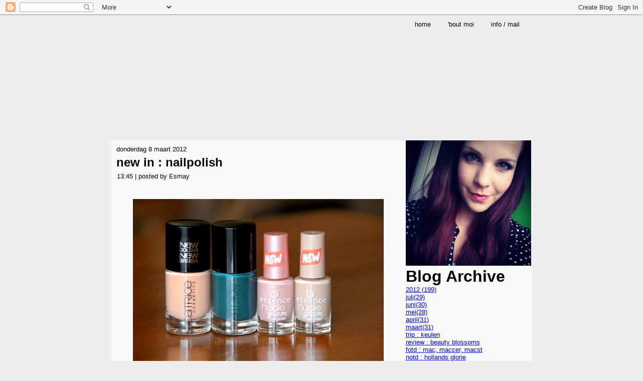

--- FILE ---
content_type: text/html; charset=UTF-8
request_url: https://mysweetcandylife.blogspot.com/2012/03/new-in-nailpolish.html?showComment=1331400607640
body_size: 29329
content:
<!DOCTYPE html>
<html dir='ltr' xmlns='http://www.w3.org/1999/xhtml' xmlns:b='http://www.google.com/2005/gml/b' xmlns:data='http://www.google.com/2005/gml/data' xmlns:expr='http://www.google.com/2005/gml/expr'>
<head>
<link href='https://www.blogger.com/static/v1/widgets/2944754296-widget_css_bundle.css' rel='stylesheet' type='text/css'/>
<meta content='text/html; charset=UTF-8' http-equiv='Content-Type'/>
<meta content='blogger' name='generator'/>
<link href='https://mysweetcandylife.blogspot.com/favicon.ico' rel='icon' type='image/x-icon'/>
<link href='http://mysweetcandylife.blogspot.com/2012/03/new-in-nailpolish.html' rel='canonical'/>
<link rel="alternate" type="application/atom+xml" title="my sweet candy life - Atom" href="https://mysweetcandylife.blogspot.com/feeds/posts/default" />
<link rel="alternate" type="application/rss+xml" title="my sweet candy life - RSS" href="https://mysweetcandylife.blogspot.com/feeds/posts/default?alt=rss" />
<link rel="service.post" type="application/atom+xml" title="my sweet candy life - Atom" href="https://www.blogger.com/feeds/2319983644711545397/posts/default" />

<link rel="alternate" type="application/atom+xml" title="my sweet candy life - Atom" href="https://mysweetcandylife.blogspot.com/feeds/6625120269993168775/comments/default" />
<!--Can't find substitution for tag [blog.ieCssRetrofitLinks]-->
<link href='http://farm8.staticflickr.com/7056/6817983402_8c2fdd1492.jpg' rel='image_src'/>
<meta content='http://mysweetcandylife.blogspot.com/2012/03/new-in-nailpolish.html' property='og:url'/>
<meta content='new in : nailpolish' property='og:title'/>
<meta content='Persoonlijke beauty blog met ook fashion &amp; lifestyle.' property='og:description'/>
<meta content='https://lh3.googleusercontent.com/blogger_img_proxy/AEn0k_vK6FSmR9kGUSu3FRNbXjOXTIpytbBSF3iY2xVe9llUSl1sEkOtYBTU1HOkqXWcghAg41jjfI1zWYDvWOfwbLu7EyeBIrcrYD6Et6GHOUmpBVYMnentIlZnA9lklwBt=w1200-h630-p-k-no-nu' property='og:image'/>
<title>my sweet candy life: new in : nailpolish</title>
<style id='page-skin-1' type='text/css'><!--
/* begin Page */
/* Created by Artisteer v3.0.0.39952 */
#art-main, table
{
font-family: Arial, Helvetica, Sans-Serif;
font-style: normal;
font-weight: normal;
font-size: 13px;
}
h1, h2, h3, h4, h5, h6, p, a, ul, ol, li
{
margin: 0;
padding: 0;
}
.art-postcontent,
.art-postcontent li,
.art-postcontent table,
.art-postcontent a,
.art-postcontent a:link,
.art-postcontent a:visited,
.art-postcontent a.visited,
.art-postcontent a:hover,
.art-postcontent a.hovered
{
font-family: Arial, Helvetica, Sans-Serif;
}
.art-postcontent p
{
margin-top: 12px;
margin-right: 0px;
margin-bottom: 12px;
margin-left: 0px;
}
h1, h2, h3, h4, h5, h6,
h1 a, h2 a, h3 a, h4 a, h5 a, h6 a,
h1 a:link, h2 a:link, h3 a:link, h4 a:link, h5 a:link, h6 a:link,
h1 a:visited, h2 a:visited, h3 a:visited, h4 a:visited, h5 a:visited, h6 a:visited,
h1 a:hover, h2 a:hover, h3 a:hover, h4 a:hover, h5 a:hover, h6 a:hover
{
font-weight:normal;
font-family: Arial, Helvetica, Sans-Serif;
font-style: normal;
font-weight: bold;
font-size: 32px;
text-decoration: none;
}
.art-postcontent a
{
text-decoration: none;
color: #000000;
}
.art-postcontent a:link
{
text-decoration: none;
color: #000000;
}
.art-postcontent a:visited, .art-postcontent a.visited
{
color: #000000;
}
.art-postcontent  a:hover, .art-postcontent a.hover
{
color: #000000;
}
.art-postcontent h1
{
color: #000000;
}
.art-postcontent h1, .art-blockcontent h1
{
margin-top: 21px;
margin-right: 0px;
margin-bottom: 21px;
margin-left: 0px;
}
.art-postcontent h1, .art-postcontent h1 a, .art-postcontent h1 a:link, .art-postcontent h1 a:hover, .art-postcontent h1 a:visited,
.art-blockcontent h1, .art-blockcontent h1 a, .art-blockcontent h1 a:link, .art-blockcontent h1 a:hover, .art-blockcontent h1 a:visited
{
}
.art-postcontent h2
{
color: #000000;
}
.art-postcontent h2, .art-blockcontent h2
{
margin-top: 19px;
margin-right: 0px;
margin-bottom: 19px;
margin-left: 0px;
}
.art-postcontent h2, .art-postcontent h2 a, .art-postcontent h2 a:link, .art-postcontent h2 a:hover, .art-postcontent h2 a:visited,
.art-blockcontent h2, .art-blockcontent h2 a, .art-blockcontent h2 a:link, .art-blockcontent h2 a:hover, .art-blockcontent h2 a:visited
{
font-size: 24px;
}
.art-postcontent h3
{
color: #000000;
}
.art-postcontent h3, .art-blockcontent h3
{
margin-top: 19px;
margin-right: 0px;
margin-bottom: 19px;
margin-left: 0px;
}
.art-postcontent h3, .art-postcontent h3 a, .art-postcontent h3 a:link, .art-postcontent h3 a:hover, .art-postcontent h3 a:visited,
.art-blockcontent h3, .art-blockcontent h3 a, .art-blockcontent h3 a:link, .art-blockcontent h3 a:hover, .art-blockcontent h3 a:visited
{
font-size: 19px;
}
.art-postcontent h4
{
color: #000000;
}
.art-postcontent h4, .art-blockcontent h4
{
margin-top: 20px;
margin-right: 0px;
margin-bottom: 20px;
margin-left: 0px;
}
.art-postcontent h4, .art-postcontent h4 a, .art-postcontent h4 a:link, .art-postcontent h4 a:hover, .art-postcontent h4 a:visited,
.art-blockcontent h4, .art-blockcontent h4 a, .art-blockcontent h4 a:link, .art-blockcontent h4 a:hover, .art-blockcontent h4 a:visited
{
font-size: 16px;
}
.art-postcontent h5
{
color: #000000;
}
.art-postcontent h5, .art-blockcontent h5
{
margin-top: 26px;
margin-right: 0px;
margin-bottom: 26px;
margin-left: 0px;
}
.art-postcontent h5, .art-postcontent h5 a, .art-postcontent h5 a:link, .art-postcontent h5 a:hover, .art-postcontent h5 a:visited,
.art-blockcontent h5, .art-blockcontent h5 a, .art-blockcontent h5 a:link, .art-blockcontent h5 a:hover, .art-blockcontent h5 a:visited
{
font-size: 13px;
}
.art-postcontent h6
{
color: #000000;
}
.art-postcontent h6, .art-blockcontent h6
{
margin-top: 35px;
margin-right: 0px;
margin-bottom: 35px;
margin-left: 0px;
}
.art-postcontent h6, .art-postcontent h6 a, .art-postcontent h6 a:link, .art-postcontent h6 a:hover, .art-postcontent h6 a:visited,
.art-blockcontent h6, .art-blockcontent h6 a, .art-blockcontent h6 a:link, .art-blockcontent h6 a:hover, .art-blockcontent h6 a:visited
{
font-size: 11px;
}
ul
{
list-style-type: none;
}
ol
{
list-style-position: inside;
}
html
{
height:100%;
}
#art-main
{
display: inline-block;
position: relative;
z-index: 0;
width: 100%;
left: 0;
top: 0;
cursor:default;
overflow:visible;
float: left;
clear: left;
}
#art-page-background-glare
{
position: absolute;
top:0;
left:0;
width:100%;
height:100%;
overflow:hidden;
}
#art-page-background-glare-image
{
width:100%;
position: fixed;
top: 0;
height:160px;
background-image: url('https://lh3.googleusercontent.com/blogger_img_proxy/AEn0k_sAfvlaf-_AvRhvnHKYaMhKD9VyBfd7VTqYFjDo6Z-J8wKref0jn01ICDiCO4ApVX04snHi0GUhi2_smrVJQn3T9x4aMZAUE7lASIbu0uF4Wg_06gJPI_c=s0-d');
background-repeat: no-repeat;
background-position: center top;
}
html:first-child #art-page-background-glare
{
border: 1px solid transparent; /* Opera fix */
}
body
{
padding: 0;
margin:0;
color: #000000;
height:auto !important;
height:100%;
min-height:100%;
background-color: #EEEEEE;
background-image: url('https://lh3.googleusercontent.com/blogger_img_proxy/AEn0k_upJiyZlKNe7hEZCW9O6uUIy53B5iP100G0UjZW2QBig5DZprPRJ-Ooj02NkxPfg7Yk2yHFH1L_veH8hvfL6IN93BuV7kQH7atvoBlXUKN-1eA0_jzDNl3PGTOL=s0-d');
background-repeat: repeat;
background-attachment: fixed;
background-position: top left;
}
.cleared
{
display:block;
clear: both;
float: none;
margin: 0;
padding: 0;
border: none;
font-size: 0;
height:0;
overflow:hidden;
}
.reset-box
{
overflow:hidden;
display:table;
}
form
{
padding: 0 !important;
margin: 0 !important;
}
table.position
{
position: relative;
width: 100%;
table-layout: fixed;
}
#navbar
{
position: relative;
z-index: 10;
}
#comments{
padding: 0 15px 15px 15px;
position: relative;
}
#comments h4 {
margin: 0 0 10px;
padding-top: 0;
padding-right: 14px;
padding-bottom: 2px;
padding-left: 29px;
font-size: 120%;
line-height: 1.4em;
}
#comments a:link, #comments a:visited, #comments a:active, #comments a:hover{
color: #000000;
}
.comment-author {
margin: .5em 0;
padding-top: 0;
padding-right: 0;
padding-bottom: 0;
padding-left: 20px;
font-weight: bold;
}
.comment-body {
margin: 0 0 1.25em;
padding-top: 0;
padding-right: 0;
padding-bottom: 0;
padding-left: 20px;
}
.comment-body p {
margin: 0 0 .5em;
}
.comment-footer {
margin: 0 0 .5em;
padding-top: 0;
padding-right: 0;
padding-bottom: .75em;
padding-left: 20px;
}
#ArchiveList ul li
{
text-indent: -10px !important;
padding: 0 0 0 15px;
}
.profile-datablock, .profile-textblock {
margin: 0 0 .75em;
line-height: 1.4em;
}
.profile-img {
float: left;
margin-top: 0;
margin-right: 5px;
margin-bottom: 5px;
margin-left: 0;
border: 5px solid #889977;
}
.profile-data {
font-weight: bold;
}
.blog-pager{
margin-left: 15px;
}
.post-feeds{
margin-left: 15px;
}
.blog-feeds
{
margin-left: 15px;
}
/* for Blogger Page Elements */
body#layout #art-main{
position: relative;
}
body#layout div.art-header{
height: auto;
width: 100%;
}
body#layout .art-content-layout{
margin-top: 18px;
padding-top: 2px;
width: 100%
}
body#layout .art-sheet{
width: 100%;
margin-top: 0 !important;
top: 0 !important;
}
body#layout .art-footer{
width: 100%;
}
body#layout .art-footer .art-footer-text{
height: 85px;
}
body#layout .art-blockcontent-body{
padding: 0;
}
body#layout .art-block-body{
padding: 0;
}
body#layout .art-nav{
height: auto;
}
body#layout .section{
width: auto;
}
body#layout #Header1, body#layout #LinkList97, body#layout #BlogArchive99, body#layout #PageList99
{
display: none;
}
body#layout, body#layout #art-page-background-top-texture, body#layout #art-page-background-middle-texture, body#layout #art-page-background-glare
{
min-width: 0;
}
#Attribution1
{
display: none;
}
/* search results  */
#uds-searchControl .gsc-results,
#uds-searchControl .gsc-tabhActive
{
font-family: Arial, Helvetica, Sans-Serif;
font-style: normal;
font-weight: normal;
font-size: 13px;
color: #000000 !important;
background-color: transparent !important;
}
#uds-searchControl a,
#uds-searchControl .gs-result .gs-title *,
#uds-searchControl .gs-visibleUrl ,
#uds-searchControl .gsc-tabhInactive
{
text-decoration: none;
color: #000000 !important;
}
.blog-pager a:link, .blog-pager a:visited, .blog-pager a:active, .blog-pager a:hover,
.feed-links a:link, .feed-links a:visited, .feed-links a:active, .feed-links a:hover{
color: #000000;
}
#blog-pager-newer-link {
float: left;
margin-left: 13px;
}
#blog-pager-older-link {
float: right;
margin-right: 13px;
}
#blog-pager {
text-align: center;
}/* end Page */
/* begin Menu */
/* menu structure */
.art-hmenu a, .art-hmenu a:link, .art-hmenu a:visited, .art-hmenu a:hover
{
outline: none;
}
.art-hmenu, .art-hmenu ul
{
margin: 0;
padding: 0;
border: 0;
list-style-type: none;
display: block;
}
.art-hmenu li
{
margin: 0;
padding: 0;
border: 0;
display: block;
float: left;
position: relative;
z-index: 5;
background: none;
}
.art-hmenu li:hover
{
z-index: 10000;
white-space: normal;
}
.art-hmenu li li
{
float: none;
}
.art-hmenu ul
{
visibility: hidden;
position: absolute;
z-index: 10;
left: 0;
top: 0;
background: none;
}
.art-hmenu li:hover>ul
{
visibility: visible;
top: 100%;
}
.art-hmenu li li:hover>ul
{
top: 0;
left: 100%;
}
.art-hmenu:after, .art-hmenu ul:after
{
content: ".";
height: 0;
display: block;
visibility: hidden;
overflow: hidden;
clear: both;
}
.art-hmenu, .art-hmenu ul
{
min-height: 0;
}
.art-hmenu ul
{
background-image: url('https://lh3.googleusercontent.com/blogger_img_proxy/AEn0k_tmc1__GKb5CqmSx5PyjNV6o8E2zFG3bBSj4A_49tMQuMJqMU-DHLQB4o98_f9X3KB45f6-TwwfCiRnw3C72HFQ2pU1Ef63u57JMXa6kU9a3FqbA96V=s0-d');
padding: 10px 30px 30px 30px;
margin: -10px 0 0 -30px;
}
.art-hmenu ul ul
{
padding: 30px 30px 30px 10px;
margin: -30px 0 0 -10px;
}
ul.art-hmenu
{
float: right;
}
.art-hmenu
{
position:relative;
padding: 6px 6px 6px 6px;
}
/* menu structure */
.art-nav
{
position: relative;
width:837px;
margin:0 auto;
min-height: 38px;
z-index: 100;
margin-top: 0px;
margin-bottom: 0px;
}
.art-nav-outer
{
position:absolute;
width:100%;
}
.art-nav-wrapper
{
position: relative;
width:837px;
margin:0 auto;
}
.art-nav-inner
{
margin: 0 0px;
}
.art-nav-l, .art-nav-r
{
position: absolute;
z-index: -1;
top: 0;
height: 100%;
background-image: url('https://lh3.googleusercontent.com/blogger_img_proxy/AEn0k_suI1jRmLf3EpvIFfV4AHPjRHx3FXt-_AiRBq_WfnhS_q0Pt61pbr-dZugy5PE_Bk8z0cfgzluwXtvE5bw_VCtEhAQ5wOg57MFeiFh0t9bERMN68X8=s0-d');
}
.art-nav-l
{
left: 0;
right: 0px;
}
.art-nav-r
{
right: 0;
width: 837px;
clip: rect(auto, auto, auto, 837px);
}
/* end Menu */
/* begin MenuItem */
.art-hmenu a
{
position: relative;
display: block;
overflow: hidden;
height: 26px;
cursor: pointer;
text-decoration: none;
}
.art-hmenu ul li
{
margin:0;
clear: both;
}
.art-hmenu a .r, .art-hmenu a .l
{
position: absolute;
display: block;
top: 0;
z-index: -1;
height: 88px;
background-image: url('https://lh3.googleusercontent.com/blogger_img_proxy/AEn0k_sukHdsCkx88TAXOSPtRbDNATicIGaCAcw_Q0WkFdwH4xOCfYG7flxG6T-s_Dzr1Gq2fn8YiAPD5iimSDrEnRZGbSkGEcGU0npjbq6W-QmDCO2TrzNue0CUcg=s0-d');
}
.art-hmenu a .l
{
left: 0;
right: 3px;
}
.art-hmenu a .r
{
width: 406px;
right: 0;
clip: rect(auto, auto, auto, 403px);
}
.art-hmenu a .t, .art-hmenu ul a, .art-hmenu a, .art-hmenu a:link, .art-hmenu a:visited, .art-hmenu a:hover
{
text-align: left;
text-decoration: none;
}
.art-hmenu a .t
{
color: #000000;
padding: 0 14px;
margin: 0 3px;
line-height: 26px;
text-align: center;
}
.art-hmenu a:hover .l, .art-hmenu a:hover .r
{
top: -31px;
}
.art-hmenu li:hover>a .l, .art-hmenu li:hover>a .r
{
top: -31px;
}
.art-hmenu li:hover a .l, .art-hmenu li:hover a .r
{
top: -31px;
}
.art-hmenu a:hover .t
{
color: #000000;
}
.art-hmenu li:hover a .t
{
color: #000000;
}
.art-hmenu li:hover>a .t
{
color: #000000;
}
.art-hmenu a.active .l, .art-hmenu a.active .r
{
top: -62px;
}
.art-hmenu a.active .t
{
color: #000000;
}
/* end MenuItem */
/* begin MenuSeparator */
.art-hmenu .art-hmenu-li-separator
{
display: block;
width: 8px;
height:26px;
}
/* end MenuSeparator */
/* begin MenuSubItem */
.art-hmenu ul a
{
display: block;
text-align: center;
white-space: nowrap;
height: 26px;
width: 180px;
overflow: hidden;
line-height: 26px;
background-image: url('https://lh3.googleusercontent.com/blogger_img_proxy/AEn0k_tn2fj4swy5jMsHQxcTYzheoXE_rhAERcsGjq_3G_Pr5IgVJiR_wSs_sJ4Fpan1_Jn8-kzAD5EwAkmdPGBN_UCeT-hu4rzeRWbI74GxBNuZgcBl0YZ_=s0-d');
background-position: left top;
background-repeat: repeat-x;
border-width: 1px;
border-style: solid;
border-color: #FEF2D2;
}
.art-nav ul.art-hmenu ul span, .art-nav ul.art-hmenu ul span span
{
display: inline;
float: none;
margin: inherit;
padding: inherit;
background-image: none;
text-align: inherit;
text-decoration: inherit;
}
.art-hmenu ul a, .art-hmenu ul a:link, .art-hmenu ul a:visited, .art-hmenu ul a:hover, .art-hmenu ul a:active, .art-nav ul.art-hmenu ul span, .art-nav ul.art-hmenu ul span span
{
text-align: left;
text-indent: 12px;
text-decoration: none;
line-height: 26px;
color: #454545;
font-size: 12px;
margin:0;
padding:0;
}
.art-hmenu ul li a:hover
{
color: #000000;
border-color: #8C8C8C;
background-position: 0 -26px;
}
.art-hmenu ul li:hover>a
{
color: #000000;
border-color: #8C8C8C;
background-position: 0 -26px;
}
.art-nav .art-hmenu ul li a:hover span, .art-nav .art-hmenu ul li a:hover span span
{
color: #000000;
}
.art-nav .art-hmenu ul li:hover>a span, .art-nav .art-hmenu ul li:hover>a span span
{
color: #000000;
}
/* end MenuSubItem */
/* begin Header */
div.art-header
{
margin: 0 auto;
position: relative;
width:100%;
z-index: -1;
width:837px;
height: 202px;
margin-top: 0px;
margin-bottom: 0px;
}
div.art-header-clip
{
position: absolute;
width:100%;
left:0px;
overflow:hidden;
height:202px;
}
.art-header-wrapper
{
position: relative;
width:837px;
margin:0 auto;
}
.art-header-inner
{
margin: 0 0px;
}
div.art-header-center
{
position: relative;
width: 837px;
left:50%;
}
div.art-header-jpeg
{
position: absolute;
top: 0;
left:-50%;
width: 837px;
height: 202px;
background-image: url('https://lh3.googleusercontent.com/blogger_img_proxy/AEn0k_snzEF_0mWIIlQa-yuI5kO3e_iZcZdfpVnsbYTgQ8MkxgbGvm7TDMT0KpTMYGiPxTv_BaojXhqNH9IGO6JFAqoDVvhOJR5N-WZY_T7ao1FOQYTkRLEjjMj7=s0-d');
background-repeat: no-repeat;
background-position: center center;
}
body#layout #Header1
{
display: block;
}/* end Header */
/* begin Logo */
div.art-logo
{
display: block;
position: absolute;
top: 20px;
left: 0%;
margin-left: 0px;
}
/* end Logo */
/* begin Box, Sheet */
.art-sheet
{
position: relative;
margin: 0 auto;
width: 837px;
min-width: 1px;
min-height: 1px;
}
.art-sheet-body
{
position: relative;
padding: 0px;
}
.art-sheet-cc
{
position: absolute;
top: 0px;
left: 0px;
right: 0px;
bottom: 0px;
background-color: #FAFAFA;
}
body
{
min-width: 837px;
}
.art-sheet
{
margin-top: 10px;
margin-bottom: 0px;
cursor:auto;
width: 837px;
}
#art-page-background-top-texture, #art-page-background-middle-texture, #art-page-background-glare
{
min-width: 837px;
}
.art-sheet-body
{
padding-top:0px;
padding-bottom:0px;
}
/* end Box, Sheet */
/* begin Layout */
.art-content-layout
{
display: table;
position:relative;
margin: 0 auto;
padding: 0;
border: none;
table-layout: fixed;
border-collapse: collapse;
background-color: Transparent;
border: none !important;
padding:0 !important;
width:100%;
}
.art-layout-cell, .art-content-layout-row
{
background-color: Transparent;
vertical-align: top;
text-align: left;
border: none;
margin:0;
padding:0;
}
.art-content-layout
{
margin-top:0px;
margin-bottom:0px;
}
.art-content-layout .art-content-layout{margin:0;}
.art-content-layout .art-layout-cell, .art-content-layout .art-layout-cell .art-content-layout .art-layout-cell{display: table-cell;}
.art-layout-cell .art-layout-cell{display: block;}
.art-content-layout-row {display: table-row;}
.art-layout-glare{position:relative;}
body#layout .art-content-layout
{
width: 100%;
}
/* end Layout */
/* begin Button */
.art-button-wrapper a.art-button,
.art-button-wrapper a.art-button:link,
.art-button-wrapper input.art-button,
.art-button-wrapper button.art-button
{
text-decoration: none;
font-family: Arial, Helvetica, Sans-Serif;
font-style: normal;
font-weight: normal;
font-size: 13px;
position:relative;
top:0;
display: inline-block;
vertical-align: middle;
white-space: nowrap;
text-align: center;
color: #000000 !important;
width: auto;
outline: none;
border: none;
background: none;
line-height: 28px;
height: 28px;
margin: 0 !important;
padding: 0 15px !important;
overflow: visible;
cursor: pointer;
}
.art-button img, .art-button-wrapper img
{
margin: 0;
vertical-align: middle;
}
.art-button-wrapper
{
position:relative;
vertical-align: middle;
display: inline-block;
position: relative;
height: 28px;
overflow: hidden;
white-space: nowrap;
width: auto;
margin: 0;
padding: 0;
z-index: 0;
}
.firefox2 .art-button-wrapper
{
display: block;
float: left;
}
input, select, textarea
{
vertical-align: middle;
font-family: Arial, Helvetica, Sans-Serif;
font-style: normal;
font-weight: normal;
font-size: 13px;
}
.art-block select
{
width:96%;
}
.art-button-wrapper.hover .art-button, .art-button-wrapper.hover a.art-button:link, .art-button:hover
{
color: #000000 !important;
text-decoration: none !important;
}
.art-button-wrapper.active .art-button, .art-button-wrapper.active a.art-button:link
{
color: #000000 !important;
}
.art-button-wrapper .art-button-l, .art-button-wrapper .art-button-r
{
display: block;
position: absolute;
height: 94px;
margin: 0;
padding: 0;
background-image: url('https://lh3.googleusercontent.com/blogger_img_proxy/AEn0k_txeIbUD2CvGyztx9KB7Rh4U2umJxTtMCp8fDbQ7ZCd4HJXpjEcDG9slWojn035XbhMrshlBC3AXZBrks_Nd1lzbW7HQIiDLj2_4OU51GDtMKkIlRjY=s0-d');
}
.art-button-wrapper .art-button-l
{
left: 0;
right: 0px;
}
.art-button-wrapper .art-button-r
{
width: 401px;
right: 0;
clip: rect(auto, auto, auto, 401px);
}
.art-button-wrapper.hover .art-button-l, .art-button-wrapper.hover .art-button-r
{
top: -33px;
}
.art-button-wrapper.active .art-button-l, .art-button-wrapper.active .art-button-r
{
top: -66px;
}
.art-button-wrapper input
{
float: none !important;
}
/* end Button */
/* begin Box, Block */
.art-block
{
position: relative;
margin: 0 auto;
min-width: 1px;
min-height: 1px;
}
.art-block-body
{
position: relative;
padding: 0px;
}
.art-block
{
margin: 10px;
}
div.art-block img
{
/* WARNING do NOT collapse this to 'border' - inheritance! */
border-color: #BABABA;
border-style: solid;
margin: 0px;
}
/* end Box, Block */
/* begin BlockHeader */
.art-blockheader
{
margin-bottom: 4px;
}
.art-blockheader, .art-blockheader h3.t
{
position: relative;
height: 26px;
}
.art-blockheader h3.t,
.art-blockheader h3.t a,
.art-blockheader h3.t a:link,
.art-blockheader h3.t a:visited,
.art-blockheader h3.t a:hover
{
color: #000000;
font-size: 14px;
}
.art-blockheader h3.t
{
margin:0;
padding: 0 10px 0 5px;
white-space: nowrap;
line-height: 26px;
}
.art-blockheader .l, .art-blockheader .r
{
position: absolute;
height: 26px;
background-image: url('https://lh3.googleusercontent.com/blogger_img_proxy/AEn0k_t21Jqo4nE2-eBCToQHjrEkdHA8kNtUaA2hi7qaNWW4oPbmd9AgSkYJfNjC-9EXj6uMr9o9rgfYHNXiA004tcTurpnmSFJJEyU2Jt6zD4W_EN40XbWJHIdrGpALrYw=s0-d');
}
.art-blockheader .l
{
left: 0;
right: 0px;
}
.art-blockheader .r
{
width: 837px;
right: 0;
clip: rect(auto, auto, auto, 837px);
}
/* end BlockHeader */
/* begin Box, BlockContent */
.art-blockcontent
{
position: relative;
margin: 0 auto;
min-width: 1px;
min-height: 1px;
}
.art-blockcontent-body
{
position: relative;
padding: 5px;
}
.art-blockcontent-body,
.art-blockcontent-body table,
.art-blockcontent-body li,
.art-blockcontent-body a,
.art-blockcontent-body a:link,
.art-blockcontent-body a:visited,
.art-blockcontent-body a:hover
{
color: #000000;
font-family: Arial, Helvetica, Sans-Serif;
font-size: 13px;
text-align: left;
}
.art-blockcontent-body p
{
margin-top: 6px;
margin-right: 0px;
margin-bottom: 6px;
margin-left: 0px;
}
.art-blockcontent-body a, .art-blockcontent-body a:link
{
color: #000000;
text-decoration: none;
}
.art-blockcontent-body a:visited, .art-blockcontent-body a.visited
{
color: #000000;
text-decoration: none;
}
.art-blockcontent-body a:hover, .art-blockcontent-body a.hover
{
color: #000000;
}
.art-blockcontent-body ul li
{
line-height: 125%;
color: #000000;
padding: 0px 0 0px 12px;
background-image: url('https://lh3.googleusercontent.com/blogger_img_proxy/AEn0k_tvE9YbyEnlxyADb6vwtT9P7BbzvUYPqk5U2T6XTBM9WWtrUklCEO1xbhTXg6a0FEOBdawhKOyN2mLmELRmLDRqlacIJ8QPxmlVEQTFVjWwxu_52JKZiJTo0XGcyebV3C5s=s0-d');
background-repeat: no-repeat;
}
/* Variable definitions
====================
<Variable name="textcolor" description="Block Text Color"
type="color" default="#000000">
<Variable name="linkcolor" description="Block Link Color"
type="color" default="#000000">
<Variable name="visitedlinkcolor" description="Block Visited Link Color"
type="color" default="#000000">
<Variable name="hoveredlinkcolor" description="Block Hovered Link Color"
type="color" default="#000000">
*/
.art-blockcontent-body
{
color: #000000;
}
.art-blockcontent-body a:link
{
color: #000000;
}
.art-blockcontent-body a:visited, .art-blockcontent-body a.visited
{
color: #000000;
}
.art-blockcontent-body a:hover, .art-blockcontent-body a.hover
{
color: #000000;
}
.toggle span
{
color: #000000;
}
.gsc-branding-text {
color: #000000 !important;
}
/* end Box, BlockContent */
/* begin Box, Post */
.art-post
{
position: relative;
margin: 0 auto;
min-width: 1px;
min-height: 1px;
}
.art-post-body
{
position: relative;
padding: 10px;
}
.art-post
{
margin: 0px;
}
a img
{
border: 0;
}
.art-article img, img.art-article, .art-block img, .art-footer img
{
border: solid 0px #BABABA;
margin: 7px;
}
.art-metadata-icons img
{
border: none;
vertical-align: middle;
margin: 2px;
}
.art-article table, table.art-article
{
border-collapse: collapse;
margin: 1px;
}
.art-article th, .art-article td
{
padding: 2px;
border: solid 1px #262626;
vertical-align: top;
text-align: left;
}
.art-article th
{
text-align: center;
vertical-align: middle;
padding: 7px;
}
pre
{
overflow: auto;
padding: 0.1em;
}
#uds-searchControl .gsc-results, #uds-searchControl .gsc-tabhActive
{
border-color: #262626 !important;
}
/* end Box, Post */
/* begin PostHeaderIcon */
h2.art-postheader
{
color: #000000;
margin-top: 5px;
margin-right: 0px;
margin-bottom: 5px;
margin-left: 0px;
}
h2.art-postheader,
h2.art-postheader a,
h2.art-postheader a:link,
h2.art-postheader a:visited,
h2.art-postheader a.visited,
h2.art-postheader a:hover,
h2.art-postheader a.hovered
{
font-size: 24px;
}
h2.art-postheader a, h2.art-postheader a:link
{
text-align: left;
text-decoration: none;
color: #000000;
}
h2.art-postheader a:visited, h2.art-postheader a.visited
{
color: #000000;
}
h2.art-postheader a:hover,  h2.art-postheader a.hovered
{
color: #000000;
}
/* end PostHeaderIcon */
/* begin PostIcons, PostHeaderIcons */
.art-postheadericons,
.art-postheadericons a,
.art-postheadericons a:link,
.art-postheadericons a:visited,
.art-postheadericons a:hover
{
font-family: Arial, Helvetica, Sans-Serif;
color: #000000;
}
.art-postheadericons
{
padding: 1px;
}
.art-postheadericons a, .art-postheadericons a:link
{
text-decoration: none;
color: #000000;
}
.art-postheadericons a:visited, .art-postheadericons a.visited
{
font-style: italic;
font-weight: normal;
color: #000000;
}
.art-postheadericons a:hover, .art-postheadericons a.hover
{
font-style: italic;
font-weight: normal;
text-decoration: underline;
color: #000000;
}
/* end PostIcons, PostHeaderIcons */
/* begin PostBullets */
.art-post ol, .art-post ul
{
margin: 1em 0 1em 2em;
padding: 0;
}
.art-post li
{
font-size: 13px;
}
.art-post li ol, .art-post li ul
{
margin: 0.5em 0 0.5em 2em;
padding: 0;
}
.art-post li
{
color: #000000;
padding: 0;
}
.art-post li
{
padding: 0px 0 0px 12px;
}
.art-post ol>li
{
background: none;
padding-left: 0;
/* overrides overflow for "ul li" and sets the default value */
overflow: visible;
}
.art-post ul>li
{
background-image: url('https://lh3.googleusercontent.com/blogger_img_proxy/AEn0k_vek6r0CgYhOEwDte9ZUuy3AEnqY1YYhJPGwOzhtRnx43iD4kP01entwnKr7RNon2hGIZxZ7Wgj8VCa8Cqnoxg7QYOBxvckwm_HkrAd71ssUdhLPHhNiprtwkfn4Y0=s0-d');
background-repeat: no-repeat;
padding-left: 12px;
/* makes "ul li" not to align behind the image if they are in the same line */
overflow-x: visible;
overflow-y: hidden;
}
/* end PostBullets */
/* begin PostQuote */
.art-postcontent blockquote,
.art-postcontent blockquote a,
.art-postcontent blockquote a:link,
.art-postcontent blockquote a:visited,
.art-postcontent blockquote a:hover
{
color: #000000;
font-style: italic;
font-weight: normal;
text-align: left;
}
.art-postcontent blockquote p
{
margin-top: 2px;
margin-right: 0px;
margin-bottom: 2px;
margin-left: 15px;
}
.art-postcontent blockquote
{
border: solid 0px #ABABAB;
margin: 10px 10px 10px 50px;
padding: 0px 0px 0px 37px;
background-color: #FDDDF2;
background-image: url('https://lh3.googleusercontent.com/blogger_img_proxy/AEn0k_tIrZou1IIabwUvVg0ECG6-T15uatp2ToN3sr8pgmj41d4g8m3bwp9lgSz9Q9Ij96kQUxv_1aZtBsUHqUKEYq44AIxjnfEpDNDs9atmoz586AJkJXaIOd4eIw=s0-d');
background-position: left top;
background-repeat: no-repeat;
/* makes blockquote not to align behind the image if they are in the same line */
overflow: auto;
clear:both;
}
/* end PostQuote */
/* begin PostMetadata, PostMetadataFooter */
.art-postmetadatafooter
{
overflow:hidden;
padding: 1px;
background-color: #FDDDF2;
border-color: #BABABA;
border-style: solid;
border-width: 0px;
}
/* end PostMetadata, PostMetadataFooter */
/* begin PostIcons, PostFooterIcons */
.art-postfootericons,
.art-postfootericons a,
.art-postfootericons a:link,
.art-postfootericons a:visited,
.art-postfootericons a:hover
{
font-family: Arial, Helvetica, Sans-Serif;
color: #000000;
}
.art-postfootericons
{
padding: 1px;
}
.art-postfootericons a, .art-postfootericons a:link
{
text-decoration: none;
color: #000000;
}
.art-postfootericons a:visited, .art-postfootericons a.visited
{
color: #000000;
}
.art-postfootericons a:hover, .art-postfootericons a.hover
{
color: #000000;
}
/* end PostIcons, PostFooterIcons */
/* begin Footer */
.art-footer
{
position: relative;
margin-top:0px;
margin-bottom:0px;
width: 100%;
}
.art-footer-t
{
position: absolute;
top: 0;
left: 0;
right: 0;
bottom: 0px;
background-color: #FAFAFA;
}
.art-footer-body
{
position:relative;
padding: 5px;
}
.art-footer-body .art-rss-tag-icon
{
position: absolute;
left:   6px;
bottom:5px;
z-index:1;
}
.art-rss-tag-icon
{
display: block;
background-image: url('https://lh3.googleusercontent.com/blogger_img_proxy/AEn0k_sUVUSazOvbNz5l4N17NaQ0G7DTLhVEhZQGsBXpA-VPlB6yeHHH4zrzjMQm7ansnj4tn1_9HTXBpM0xmeaTpzezgIRKxKMXodq5s3f_g5HwooMcz7Ag4uox=s0-d');
background-position: center right;
background-repeat: no-repeat;
height: 24px;
width: 24px;
cursor: default;
}
.art-footer-text p
{
padding:0;
margin:0;
}
.art-footer-text,
.art-footer-text a,
.art-footer-text a:link,
.art-footer-text a:visited,
.art-footer-text a:hover,
.art-footer-text td,
.art-footer-text th,
.art-footer-text caption
{
color: #000000;
font-size: 11px;
}
.art-footer-text
{
min-height: 24px;
padding-left: 10px;
padding-right: 10px;
}
.art-footer-text,
.art-footer-text p
{
text-align: center;
}
.art-footer-text a,
.art-footer-text a:link
{
color: #000000;
text-decoration: none;
}
.art-footer-text a:visited
{
color: #000000;
}
.art-footer-text a:hover
{
color: #000000;
text-decoration: underline;
}
div.art-footer img
{
/* WARNING do NOT collapse this to 'border' - inheritance! */
border-color: #BABABA;
border-style: solid;
margin: 0px;
}/* end Footer */
/* begin PageFooter */
.art-page-footer,
.art-page-footer a,
.art-page-footer a:link,
.art-page-footer a:visited,
.art-page-footer a:hover
{
font-family: Arial;
font-size: 10px;
letter-spacing: normal;
word-spacing: normal;
font-style: normal;
font-weight: normal;
text-decoration: underline;
color: #6B6B6B;
}
.art-page-footer
{
padding: 1em;
text-align: center;
text-decoration: none;
color: #525252;
}
/* end PageFooter */
/* begin LayoutCell, content */
.art-content-layout .art-content
{
}
body#layout .art-content-layout .art-content
{
}
/* end LayoutCell, content */
/* begin LayoutCell, sidebar1 */
.art-content-layout .art-sidebar1
{
width: 250px;
}
body#layout .art-content-layout .art-sidebar1
{
width: 250px;
}
/* end LayoutCell, sidebar1 */
/*[*//*]*/

--></style>
<!--[if IE 6]> <style type="text/css"> /* begin Page */ /* Created by Artisteer v3.0.0.39952 */ #art-page-background-glare { zoom: 1; } #art-page-background-glare-image { position:absolute; background: none; behavior: expression(this.runtimeStyle.filter?'':this.runtimeStyle.filter="progid:DXImageTransform.Microsoft.AlphaImageLoader(src='"+artGetStyleUrl()+"http://img832.imageshack.us/img832/1359/pagegliq.png',sizingMethod='crop')"); zoom: 1; } img { filter: expression(artFixPNG(this)); } .cleared { width:1px; } #art-page-background-glare-image { background: none; behavior: expression(this.runtimeStyle.filter?'':this.runtimeStyle.filter="progid:DXImageTransform.Microsoft.AlphaImageLoader(src='"+artGetStyleUrl()+"images/Page-BgGlare.png',sizingMethod='crop')"); } img { filter: expression(artFixPNG(this)); } #ArchiveList ul li { behavior: expression(this.runtimeStyle.filter?'':this.runtimeStyle.filter=""); } #ArchiveList a.toggle, #ArchiveList a.toggle:link, #ArchiveList a.toggle:visited, #ArchiveList a.toggle:hover { color: expression(this.parentNode.currentStyle["color"]); } /* end Page */ /* begin Menu */ .art-hmenu ul { width: 1px; } .art-hmenu li.art-hmenuhover { z-index: 10000; } .art-hmenu .art-hmenuhoverUL { visibility: visible; } .art-hmenu .art-hmenuhoverUL { top: 100%; left: 0; } .art-hmenu .art-hmenuhoverUL .art-hmenuhoverUL { top: 0; left: 100%; } .art-hmenu .art-hmenuhoverUL .art-hmenuhoverUL { top: 5px; left: 100%; } .art-hmenu, .art-hmenu ul, .art-hmenu ul a { height: 1%; } .art-hmenu li.art-hmenuhover { z-index: 10000; } .art-hmenu .art-hmenuhoverUL { visibility: visible; } .art-hmenu .art-hmenuhoverUL { top: 100%; left: 0; } .art-hmenu .art-hmenuhoverUL .art-hmenuhoverUL { top: 0; left: 100%; } .art-hmenu li li { float: left; width: 100%; } .art-nav { zoom: 1; height: 38px; } .art-nav-l, .art-nav-r { font-size: 1px; height: 38px; background: none; behavior: expression(this.runtimeStyle.filter?'':this.runtimeStyle.filter="progid:DXImageTransform.Microsoft.AlphaImageLoader(src='"+artGetStyleUrl()+"http://img545.imageshack.us/img545/1872/navys.png',sizingMethod='crop')"); } .art-nav-l { width: expression(this.parentNode.offsetWidth-0+'px'); } .art-nav-r { left: expression(this.parentNode.offsetWidth-837+'px'); clip: rect(auto auto auto 837px); } /* end Menu */ /* begin MenuItem */ .art-hmenu a { display:inline-block; } .art-hmenu a:hover, .art-hmenuhoverA { visibility:visible; } .art-hmenu a .r, .art-hmenu a .l { font-size: 1px; background: none; behavior: expression(this.runtimeStyle.filter?'':this.runtimeStyle.filter="progid:DXImageTransform.Microsoft.AlphaImageLoader(src='"+artGetStyleUrl()+"http://img822.imageshack.us/img822/8638/menuitemww.png',sizingMethod='crop')"); } .art-hmenu a .r { left:100%; margin-left:-406px; clip: rect(auto auto auto 403px); } .art-hmenu a .l { width: expression(this.parentNode.offsetWidth-3+'px'); } .art-hmenuhover .art-hmenuhoverA .t { color: #000000; } .art-hmenuhover .art-hmenuhoverA .l, .art-hmenuhover .art-hmenuhoverA .r { top: -26px; } /* end MenuItem */ /* begin MenuSubItem */ .art-hmenu ul a { color: #454545 !important; } .art-hmenu ul a:hover { color: #000000 !important; } .art-hmenu ul .art-hmenuhover .art-hmenuhoverA { color: #000000 !important; border-color: #8C8C8C; background-position: 0 -26px; } .art-nav .art-hmenu ul a:hover span, .art-nav .art-hmenu ul a:hover span span { color: #000000 !important; } .art-nav .art-hmenu ul .art-hmenuhover .art-hmenuhoverA span, .art-nav .art-hmenu ul .art-hmenuhover .art-hmenuhoverA span span { color: #000000 !important; } /* end MenuSubItem */ /* begin Box, Sheet */ .art-sheet, .art-sheet-body { zoom: 1; } .art-sheet-cc { font-size: 1px; width: expression(this.parentNode.offsetWidth+'px'); height: expression(this.parentNode.offsetHeight+'px'); background-color: #FAFAFA; } #art-page-background-top-texture, #art-page-background-middle-texture { width: expression(document.body.clientWidth>837?"100%":"837px"); } /* end Box, Sheet */ /* begin Layout */ .art-content-layout, .art-content-layout-row {display: block;} .art-content-layout, .art-content-layout-row {zoom: 1;} /* end Layout */ /* begin Button */ .art-button-wrapper, .art-button-wrapper .art-button-l, .art-button-wrapper .art-button-r { zoom: 1; } .art-button-wrapper .art-button { float: left; } .art-button-wrapper .art-button-l, .art-button-wrapper .art-button-r { background: none; behavior: expression(this.runtimeStyle.filter?'':this.runtimeStyle.filter="progid:DXImageTransform.Microsoft.AlphaImageLoader(src='"+artGetStyleUrl()+"http://img26.imageshack.us/img26/4835/buttonzd.png',sizingMethod='crop')"); } .art-button-wrapper .art-button-r { left:expression(this.parentNode.offsetWidth-401+'px'); clip: rect(auto auto auto 401px); } .art-button-wrapper .art-button-l { width: expression(this.parentNode.offsetWidth-0+'px'); } /* end Button */ /* begin Box, Block */ .art-block, .art-block-body { zoom: 1; } /* end Box, Block */ /* begin BlockHeader */ .art-blockheader { zoom: 1; } .art-blockheader .l, .art-blockheader .r { background: none; behavior: expression(this.runtimeStyle.filter?'':this.runtimeStyle.filter="progid:DXImageTransform.Microsoft.AlphaImageLoader(src='"+artGetStyleUrl()+"http://img820.imageshack.us/img820/6538/blockheaderkki.png',sizingMethod='crop')"); } .art-blockheader .r { left:expression(this.parentNode.offsetWidth-837+'px'); clip: rect(auto auto auto 837px); } .art-blockheader .l { width: expression(this.parentNode.offsetWidth-0+'px'); } /* end BlockHeader */ /* begin Box, BlockContent */ .art-blockcontent, .art-blockcontent-body { zoom: 1; } .art-blockcontent-body ul li { height: 1%; background: none; behavior: expression(this.runtimeStyle.filter?'':this.runtimeStyle.filter="progid:DXImageTransform.Microsoft.AlphaImageLoader(src='"+artGetStyleUrl()+"http://img4.imageshack.us/img4/7595/blockcontentbulletstom.png',sizingMethod='crop')"); } .art-blockcontent-body ul li { height: 1%; background: none; behavior: expression(this.runtimeStyle.filter?'':this.runtimeStyle.filter="progid:DXImageTransform.Microsoft.AlphaImageLoader(src='"+artGetStyleUrl()+"http://img4.imageshack.us/img4/7595/blockcontentbulletstom.png',sizingMethod='crop')"); } /* end Box, BlockContent */ /* begin Box, Post */ .art-post, .art-post-body { zoom: 1; } /* end Box, Post */ /* begin PostBullets */ .art-post ul li, .art-post ol ul li { height: 1%; background: none; behavior: expression(this.runtimeStyle.filter?'':this.runtimeStyle.filter="progid:DXImageTransform.Microsoft.AlphaImageLoader(src='"+artGetStyleUrl()+"http://img840.imageshack.us/img840/4369/postbulletssph.png',sizingMethod='crop')"); padding-left: 12px; /* makes "ul li" not to align behind the image if they are in the same line */ overflow-x: visible; overflow-y: hidden; } .art-post ul ol li { background: none; behavior: expression(this.runtimeStyle.filter?'':this.runtimeStyle.filter=""); padding-left: 0; /* overrides overflow for "ul li" and sets the default value */ overflow: visible; } /* end PostBullets */ /* begin PostQuote */ .art-postcontent blockquote { height: 1%; background-image: none; behavior: expression(this.runtimeStyle.filter?'':this.runtimeStyle.filter="progid:DXImageTransform.Microsoft.AlphaImageLoader(src='"+artGetStyleUrl()+"http://img839.imageshack.us/img839/5529/postquoteha.png',sizingMethod='crop')"); } /* end PostQuote */ /* begin PostMetadata, PostMetadataFooter */ .art-postmetadatafooter { zoom:1; } /* end PostMetadata, PostMetadataFooter */ /* begin Footer */ .art-footer-body { padding-right: 0; } .art-footer, .art-footer-body { zoom:1; } .art-footer-text { height: 24px; } .art-footer-t { zoom: 1; font-size: 1px; height: expression(this.parentNode.offsetHeight-0+'px'); width: 100%; } .art-rss-tag-icon { zoom: 1; font-size: 1px; background: none; behavior: expression(this.runtimeStyle.filter?'':this.runtimeStyle.filter="progid:DXImageTransform.Microsoft.AlphaImageLoader(src='"+artGetStyleUrl()+"http://img710.imageshack.us/img710/7748/rssiconoe.png',sizingMethod='crop')"); } /* end Footer */ /* begin LayoutCell, content */ .art-sidebar1 {width: auto;} .art-content-layout .art-layout-cell, .art-content-layout .art-layout-cell .art-content-layout .art-layout-cell { display: block; position:relative; float: left; clear: right; } .art-content-layout .art-layout-cell, .art-content-layout .art-layout-cell .art-content-layout .art-layout-cell {zoom:1;} /* end LayoutCell, content */ </style> <![endif]-->
<!--[if IE 7]> <style type="text/css"> /* begin Page */ #art-page-background-glare, #art-page-background-glare-image { zoom: 1; } img { filter: expression(artFixPNG(this)); }/* end Page */ /* begin Menu */ .art-nav-r { clip: rect(auto auto auto 837px); } /* end Menu */ /* begin MenuItem */ .art-hmenu a .r { clip: rect(auto auto auto 403px); } /* end MenuItem */ /* begin Box, Sheet */ .art-sheet-body { zoom: 1; } /* end Box, Sheet */ /* begin Layout */ .art-content-layout, .art-content-layout-row {display: block;} .art-content-layout, .art-content-layout-row {zoom: 1;} /* end Layout */ /* begin Button */ .art-button-wrapper .art-button-r { clip: rect(auto auto auto 401px); } /* end Button */ /* begin Box, Block */ .art-block-body { zoom: 1; } /* end Box, Block */ /* begin BlockHeader */ .art-blockheader .r { clip: rect(auto auto auto 837px); } /* end BlockHeader */ /* begin Box, BlockContent */ .art-blockcontent-body { zoom: 1; } /* end Box, BlockContent */ /* begin Box, Post */ .art-post-body { zoom: 1; } /* end Box, Post */ /* begin PostContent */ .art-postcontent { height: 1%; } /* end PostContent */ /* begin Footer */ .art-footer-body { padding-right: 0; } .art-footer, .art-footer-body { zoom:1; } /* end Footer */ /* begin LayoutCell, content */ .art-sidebar1 {width: auto;} .art-content-layout .art-layout-cell, .art-content-layout .art-layout-cell .art-content-layout .art-layout-cell { display: block; position:relative; float: left; clear: right; } .art-content-layout .art-layout-cell, .art-content-layout .art-layout-cell .art-content-layout .art-layout-cell { zoom:1; } .art-layout-cell .art-layout-cell{ float: none; clear: both;} /* end LayoutCell, content */ </style> <![endif]-->
<script type='text/javascript'>
      //<![CDATA[
        if ( !((window != top) && (top.document.getElementById("editorframe"))) ){
          document.write(unescape("%3Cscript src='http://ajax.googleapis.com/ajax/libs/jquery/1.4.2/jquery.min.js' type='text/javascript'%3E%3C/script%3E"));
        }
      //]]>
    </script>
<script type='text/javascript'>
      //<![CDATA[
      /* begin Page */

/* Created by Artisteer v3.0.0.39952 */
jQuery(function(){jQuery('#art-page-background-glare').css('zoom',1)});

// css hacks
(function($) {
    // fix ie blinking
    var m = document.uniqueID && document.compatMode && !window.XMLHttpRequest && document.execCommand;
    try { if (!!m) { m('BackgroundImageCache', false, true); } }
    catch (oh) { };
    // css helper
    var data = [
        {str:navigator.userAgent,sub:'Chrome',ver:'Chrome',name:'chrome'},
        {str:navigator.vendor,sub:'Apple',ver:'Version',name:'safari'},
        {prop:window.opera,ver:'Opera',name:'opera'},
        {str:navigator.userAgent,sub:'Firefox',ver:'Firefox',name:'firefox'},
        {str:navigator.userAgent,sub:'MSIE',ver:'MSIE',name:'ie'}];
    for (var n=0;n<data.length;n++)	{
        if ((data[n].str && (data[n].str.indexOf(data[n].sub) != -1)) || data[n].prop) {
            var v = function(s){var i=s.indexOf(data[n].ver);return (i!=-1)?parseInt(s.substring(i+data[n].ver.length+1)):'';};
            $('html').addClass(data[n].name+' '+data[n].name+v(navigator.userAgent) || v(navigator.appVersion)); break;			
        }
    }
})(jQuery);

var _artStyleUrlCached = null;
function artGetStyleUrl() {
    if (null == _artStyleUrlCached) {
        var ns;
        _artStyleUrlCached = '';
        ns = jQuery('link');
        for (var i = 0; i < ns.length; i++) {
            var l = ns[i].href;
            if (l && /style\.ie6\.css(\?.*)?$/.test(l))
                return _artStyleUrlCached = l.replace(/style\.ie6\.css(\?.*)?$/, '');
        }
        ns = jQuery('style');
        for (var i = 0; i < ns.length; i++) {
            var matches = new RegExp('import\\s+"([^"]+\\/)style\\.ie6\\.css"').exec(ns[i].html());
            if (null != matches && matches.length > 0)
                return _artStyleUrlCached = matches[1];
        }
    }
    return _artStyleUrlCached;
}

function artFixPNG(element) {
    if (jQuery.browser.msie && parseInt(jQuery.browser.version) < 7) {
		var src;
		if (element.tagName == 'IMG') {
			if (/\.png$/.test(element.src)) {
				src = element.src;
				element.src = artGetStyleUrl() + 'http://img13.imageshack.us/img13/1198/spacerha.gif';
			}
		}
		else {
			src = element.currentStyle.backgroundImage.match(/url\("(.+\.png)"\)/i);
			if (src) {
				src = src[1];
				element.runtimeStyle.backgroundImage = 'none';
			}
		}
		if (src) element.runtimeStyle.filter = "progid:DXImageTransform.Microsoft.AlphaImageLoader(src='" + src + "')";
	}
}

jQuery(function() {
    jQuery.each(jQuery('ul.art-hmenu>li:not(.art-hmenu-li-separator),ul.art-vmenu>li:not(.art-vmenu-separator)'), function (i, val) {
        var l = jQuery(val); var s = l.children('span'); if (s.length == 0) return;
        var t = l.find('span.t').last(); l.children('a').append(t.html(t.text()));
        s.remove();
    });
});/* end Page */

/* begin Menu */
jQuery(function() {
    jQuery.each(jQuery('ul.art-hmenu>li:not(:last-child)'), function(i, val) {
        jQuery('<li class="art-hmenu-li-separator"><span class="art-hmenu-separator"> </span></li>').insertAfter(val);
    });
    if (!jQuery.browser.msie || parseInt(jQuery.browser.version) > 6) return;
    jQuery.each(jQuery('ul.art-hmenu li'), function(i, val) {
        val.j = jQuery(val);
        val.UL = val.j.children('ul:first');
        if (val.UL.length == 0) return;
        val.A = val.j.children('a:first');
        this.onmouseenter = function() {
            this.j.addClass('art-hmenuhover');
            this.UL.addClass('art-hmenuhoverUL');
            this.A.addClass('art-hmenuhoverA');
        };
        this.onmouseleave = function() {
            this.j.removeClass('art-hmenuhover');
            this.UL.removeClass('art-hmenuhoverUL');
            this.A.removeClass('art-hmenuhoverA');
        };

    });
});

/* end Menu */

/* begin Box, Sheet */

function artFluidSheetComputedWidth(percent, minval, maxval) {
    percent = parseInt(percent);
    var val = document.body.clientWidth / 100 * percent;
    return val < minval ? minval + 'px' : val > maxval ? maxval + 'px' : percent + '%';
}/* end Box, Sheet */

/* begin Layout */
jQuery(function () {
     var c = jQuery('div.art-content');
    if (c.length !== 1) return;
    var s = c.parent().children('.art-layout-cell:not(.art-content)');

    if (jQuery.browser.msie && parseInt(jQuery.browser.version) < 8) {

        jQuery(window).bind('resize', function () {
            var w = 0;
            c.hide();
            s.each(function () { w += this.clientWidth; });
            c.w = c.parent().width(); c.css('width', c.w - w + 'px');
            c.show();
        })

        var r = jQuery('div.art-content-layout-row').each(function () {
            this.c = jQuery(this).children('.art-layout-cell:not(.art-content)');
        });

        jQuery(window).bind('resize', function () {
            r.each(function () {
                if (this.h == this.clientHeight) return;
                this.c.css('height', 'auto');
                this.h = this.clientHeight;
                this.c.css('height', this.h + 'px');
            });
        });
    }

    var g = jQuery('.art-layout-glare-image');
    jQuery(window).bind('resize', function () {
        g.each(function () {
            var i = jQuery(this);
            i.css('height', i.parents('.art-layout-cell').height() + 'px');
        });
    });

    jQuery(window).trigger('resize');
});/* end Layout */

/* begin Button */
function artButtonSetup(className) {
    jQuery.each(jQuery("a." + className + ", button." + className + ", input." + className), function (i, val) {
        var b = jQuery(val);
        if (!b.parent().hasClass('art-button-wrapper')) {
            if (b.is('input')) b.val(b.val().replace(/^\s*/, '')).css('zoom', '1');
            if (!b.hasClass('art-button')) b.addClass('art-button');
            jQuery("<span class='art-button-wrapper'><span class='art-button-l'> </span><span class='art-button-r'> </span></span>").insertBefore(b).append(b);
            if (b.hasClass('active')) b.parent().addClass('active');
        }
        b.mouseover(function () { jQuery(this).parent().addClass("hover"); });
        b.mouseout(function () { var b = jQuery(this); b.parent().removeClass("hover"); if (!b.hasClass('active')) b.parent().removeClass('active'); });
        b.mousedown(function () { var b = jQuery(this); b.parent().removeClass("hover"); if (!b.hasClass('active')) b.parent().addClass('active'); });
        b.mouseup(function () { var b = jQuery(this); if (!b.hasClass('active')) b.parent().removeClass('active'); });
    });
}
jQuery(function() { artButtonSetup("art-button"); });

/* end Button */



function artInsertSidebarBlocks() {
    if (jQuery("body#layout").length > 0) return true;
    jQuery("div.widget").each( function(i, w) {
        if (w.id == 'Navbar1')  return true;
        if (w.id == 'Header1')  return true;
        if (w.id == 'Blog1')    return true;
        
        
        if (w.id == 'LinkList99')    return true;
        if (w.id == 'LinkList98')    return true;
        if (w.id == 'LinkList97')    return true;
        if (w.id == 'PageList98')    return true;
        if (w.id == 'PageList99')    return true;
        if (w.id == 'Text99')        return true;
        if (w.id == 'BlogArchive99') return true;
        
        var widget = jQuery(w);
        if ( (widget.hasClass('Gadget') || widget.hasClass('Followers')) && jQuery.browser.opera) {
            return true;
        }
        
        var widgetTitle = jQuery("h2", widget).text();
        jQuery("h2", widget).remove();
        var widgetContent = widget.html();

        if (widgetContent.indexOf('googlesyndication.com') > -1) return true;
        if (widgetContent.indexOf('statcounter.com/counter/counter_xhtml.js') > -1) return true;
        if (widgetContent.indexOf('bravenet.com/counter/code.php') > -1) return true;
                
        var startBlock        = '<div class="art-block" id="art-block-'+w.id+'"><div class="art-block-tl"></div><div class="art-block-tr"></div><div class="art-block-bl"></div><div class="art-block-br"></div><div class="art-block-tc"></div><div class="art-block-bc"></div><div class="art-block-cl"></div><div class="art-block-cr"></div><div class="art-block-cc"></div><div class="art-block-body">';
        var startBlockHeader  = '<div class="art-blockheader"><div class="l"></div><div class="r"></div><h3 class="t">';
        var endBlockHeader    = '</h3></div>';
        var startBlockContent = '<div class="art-blockcontent"><div class="art-blockcontent-tl"></div><div class="art-blockcontent-tr"></div><div class="art-blockcontent-bl"></div><div class="art-blockcontent-br"></div><div class="art-blockcontent-tc"></div><div class="art-blockcontent-bc"></div><div class="art-blockcontent-cl"></div><div class="art-blockcontent-cr"></div><div class="art-blockcontent-cc"></div><div class="art-blockcontent-body">';
        var endBlockContent   = '</div></div>';
        var endBlock          = '</div></div>';
        
        widgetContent =  startBlockContent + widgetContent + endBlockContent;
        if (widgetTitle && true){
            widgetContent =  startBlockHeader + widgetTitle + endBlockHeader + widgetContent;
        }
        jQuery(widget).html( startBlock + widgetContent + endBlock );
        
        if (widget.hasClass('Subscribe')) {
            widget.css({'position': 'relative', 'z-index': '2'})
        }
        
    });
}
jQuery(function() { artInsertSidebarBlocks(); });


function artCheckNavBar(){
    if (jQuery("#navbar")) {
        if (!false) {
            jQuery("#navbar").css("display", "none");
        }
    }
}

function artFixFooterMenu(footerText){
    if (jQuery("#LinkList98").length > 0) {
        var widgetText = jQuery("#LinkList98").html();
        jQuery("#LinkList98").html(widgetText.replace("| |", ""));
    } else {
        var el = jQuery("#Text99 > div.widget-content");
        if (el.html() == '\n<br><br>\n') {
           var dt = new Date();
           el.html(footerText.replace("%YEAR%", dt.getFullYear()));
        } else {
            el.html(el.html() + "<br />");
        }
    }
}


function artFixPostHeaders(){
    jQuery("div.art-postmetadataheader").each( function(i) {
        if (jQuery("div, h2", this).length == 0) jQuery(this).css("display", "none");
    });
}
jQuery(function() { artFixPostHeaders(); });


function artHeaderWidget(){
    if (showHeader==null||showHeader==false){
        jQuery("#Header1").css("display", "none");
    }
}
jQuery(function() { artHeaderWidget(); });


function artVMenuWidget(){
    if (showVMenu==null||showVMenu==false){
        jQuery("#LinkList97").css("display", "none");
        jQuery("#BlogArchive99").css("display", "none");
        jQuery("#PageList99").css("display", "none");
    }
}
jQuery(function() { artVMenuWidget(); });


function artFixPostFooters(){
    jQuery("div.art-postmetadatafooter > div.art-postfootericons").each( function(i) {
        if (jQuery("img, a", this).length == 0) jQuery(this).parent("div.art-postmetadatafooter").css("display", "none");    
    });
}
jQuery(function() { artFixPostFooters(); });


var showHomePage = false;
function artFixTopMenu(){
    if (jQuery("#LinkList99").length == 0){
        var navSection = jQuery("#navsection");
        if (navSection.length > 0){
            if (showHomePage) {
                if (window.location == homePageLink) 
                    var tmpstr = '<a href="'+homePageLink+'" class="active">';
                else
                    var tmpstr = '<a href="'+homePageLink+'">';
                navSection.html('<div><div class="art-nav-l"></div><div class="art-nav-r"></div><div class="art-nav-outer"><div class="art-nav-wrapper"><div class="art-nav-inner"><div class="art-nav-center"><ul class="art-hmenu"><li>'+tmpstr+'<span class="l"></span><span class="r"></span><span class="t">'+homePageName+'</span></a></li></ul></div></div></div></div></div>');
            } else {
                navSection.html('<div><div class="art-nav-l"></div><div class="art-nav-r"></div><div class="art-nav-outer"><div class="art-nav-center"></div></div></div>');
            }
        }
    }
}


function artDisplayTopMenu(menuitems) {
    var subList1 = jQuery("");
    var subList2 = jQuery("");
    var subList3 = jQuery("");

    for (var i=0; i < menuitems.length; i++) {
        var itemname = menuitems[i][0];
        var itemlink = menuitems[i][1];
        if (itemlink == "http://./") itemlink = "#";
         
        if (itemname.charAt(0) != "-"){
            if (subList3.length != 0){
                jQuery("li:last", subList2).append(subList3);
                subList3 = jQuery("");
            }
            if (subList2.length != 0){
                jQuery("li:last", subList1).append(subList2);
                subList2 = jQuery("");
            }
            if (subList1.length != 0){
                jQuery("ul.art-hmenu li:last").append(subList1);
                subList1 = jQuery("");
            }
            if (window.location == itemlink) 
                jQuery("ul.art-hmenu").append('<li><a href="'+itemlink+'" class="active"><span class="l"></span><span class="r"></span><span class="t">'+itemname+'</span></a></li>');
            else
                jQuery("ul.art-hmenu").append('<li><a href="'+itemlink+'"><span class="l"></span><span class="r"></span><span class="t">'+itemname+'</span></a></li>');
        } else {
            if (itemname.charAt(2) == "-"){
                if (subList3.length == 0 ) subList3 = jQuery("<ul></ul>");
                subList3.append('<li><a href="'+itemlink+'">'+itemname.substr(3,itemname.length)+'</a></li>');
            } else if (itemname.charAt(1) == "-"){
                if (subList3.length != 0){
                    jQuery("li:last", subList2).append(subList3);
                    subList3 = jQuery("");
                }
                if (subList2.length == 0 ) subList2 = jQuery("<ul></ul>");
                subList2.append('<li><a href="'+itemlink+'">'+itemname.substr(2,itemname.length)+'</a></li>');
            } else if (itemname.charAt(0) == "-"){
                if (subList3.length != 0){
                    jQuery("li:last", subList2).append(subList3);
                    subList3 = jQuery("");
                }
                if (subList2.length != 0){
                    jQuery("li:last", subList1).append(subList2);
                    subList2 = jQuery("");
                }
                if (subList1.length == 0 ) subList1 = jQuery("<ul></ul>");
                subList1.append('<li><a href="'+itemlink+'">'+itemname.substr(1,itemname.length)+'</a></li>');
            }
        }
    }
    if (subList3.length != 0){
        jQuery("li:last", subList2).append(subList3);
        subList3 = jQuery("");
    }
    if (subList2.length != 0){
        jQuery("li:last", subList1).append(subList2);
        subList2 = jQuery("");
    }
    if (subList1.length != 0){
        jQuery("ul.art-hmenu li:last").append(subList1);
        subList1 = jQuery("");
    }
}


function artDisplayVMenu(vmenuitems) {

    if (jQuery("ul.art-vmenu").children().length > 0) return true;

    var subList1 = jQuery("");
    var subList2 = jQuery("");
    var subList3 = jQuery("");

    for (var i=0; i < vmenuitems.length; i++) {
        var itemname = vmenuitems[i][0];
        var itemlink = vmenuitems[i][1];
        if (itemlink == "http://./") itemlink = "#";
         
        if (itemname.charAt(0) != "-"){
            if (subList3.length != 0){
                jQuery("li:last", subList2).append(subList3);
                subList3 = jQuery("");
            }
            if (subList2.length != 0){
                jQuery("li:last", subList1).append(subList2);
                subList2 = jQuery("");
            }
            if (subList1.length != 0){
                jQuery("ul.art-vmenu li:last").append(subList1);
                subList1 = jQuery("");
            }
            if (window.location == itemlink) 
                jQuery("ul.art-vmenu").append('<li><a href="'+itemlink+'" class="active"><span class="l"></span><span class="r"></span><span class="t">'+itemname+'</span></a></li>');
            else
                jQuery("ul.art-vmenu").append('<li><a href="'+itemlink+'"><span class="l"></span><span class="r"></span><span class="t">'+itemname+'</span></a></li>');
        } else {
            if (itemname.charAt(2) == "-"){
                if (subList3.length == 0 ) subList3 = jQuery("<ul></ul>");
                if (window.location == itemlink)
                    subList3.append('<li><a href="'+itemlink+'" class="active">'+itemname.substr(3,itemname.length)+'</a></li>');
                else
                    subList3.append('<li><a href="'+itemlink+'">'+itemname.substr(3,itemname.length)+'</a></li>');
            } else if (itemname.charAt(1) == "-"){
                if (subList3.length != 0){
                    jQuery("li:last", subList2).append(subList3);
                    subList3 = jQuery("");
                }
                if (subList2.length == 0 ) subList2 = jQuery("<ul></ul>");
                if (window.location == itemlink)
                    subList2.append('<li><a href="'+itemlink+'" class="active">'+itemname.substr(2,itemname.length)+'</a></li>');
                else
                    subList2.append('<li><a href="'+itemlink+'">'+itemname.substr(2,itemname.length)+'</a></li>');
            } else if (itemname.charAt(0) == "-"){
                if (subList3.length != 0){
                    jQuery("li:last", subList2).append(subList3);
                    subList3 = jQuery("");
                }
                if (subList2.length != 0){
                    jQuery("li:last", subList1).append(subList2);
                    subList2 = jQuery("");
                }
                if (subList1.length == 0 ) subList1 = jQuery("<ul></ul>");
                if (window.location == itemlink)
                    subList1.append('<li><a href="'+itemlink+'" class="active">'+itemname.substr(1,itemname.length)+'</a></li>');
                else
                    subList1.append('<li><a href="'+itemlink+'">'+itemname.substr(1,itemname.length)+'</a></li>');
            }
        }
    }
    if (subList3.length != 0){
        jQuery("li:last", subList2).append(subList3);
        subList3 = jQuery("");
    }
    if (subList2.length != 0){
        jQuery("li:last", subList1).append(subList2);
        subList2 = jQuery("");
    }
    if (subList1.length != 0){
        jQuery("ul.art-vmenu li:last").append(subList1);
        subList1 = jQuery("");
    }

    if (!false){
        jQuery(".art-vmenublockheader").css("display", "none");
    }
    
    var a = jQuery("ul.art-vmenu a.active");
    a.parents('ul.art-vmenu').find("ul, a").removeClass('active');
    a.parent().children('ul').addClass('active');
    a.parents('ul.art-vmenu ul').addClass('active');
    a.parents('ul.art-vmenu li').children('a').addClass('active');
    
}


function artFixVMenuArchive(){
    if (jQuery("#art-vmenu-archive").length > 0){
        if (!false){
            jQuery(".art-vmenublockheader").css("display", "none");
        }
        jQuery("#art-vmenu-archive a").each(function(i) {
            if (this.href.replace('#', '') == window.location.href.replace('#', '')) {
                jQuery(this).addClass("active");
            }
        });
        var a = jQuery("#art-vmenu-archive a.active");
        a.parents('#art-vmenu-archive').find("ul, a").removeClass('active');
        a.parent().children('ul').addClass('active');
        a.parents('#art-vmenu-archive ul').addClass('active');
        a.parents('#art-vmenu-archive li').children('a').addClass('active');
    }
}


jQuery(function() {
    jQuery(".BlogList").each( function(i) {
        var bl_name = jQuery(this).attr("id");
        jQuery("#" + bl_name + "_show-all").click( function() {
            jQuery("#" + bl_name + "_blogs li").each( function(i) {
                if ( jQuery(this).css("display") == "none") {
                    jQuery(this).css("display", "block");
                    jQuery(this).attr("class", bl_name + "_blogs_hidden");
                    jQuery("#" + bl_name + "_show-all").css("display", "none");
                    jQuery("#" + bl_name + "_show-n").css("display", "block");
                }
            });
        });
        jQuery("#" + bl_name + "_show-n").click(function() {
            jQuery("li." + bl_name + "_blogs_hidden").each( function(i) {
                jQuery(this).css("display", "none");
                jQuery(this).attr("class", "");
                jQuery("#" + bl_name + "_show-all").css("display", "block");
                jQuery("#" + bl_name + "_show-n").css("display", "none");
            });
        });
    });
});

      //]]>
    </script>
<link href='https://www.blogger.com/dyn-css/authorization.css?targetBlogID=2319983644711545397&amp;zx=b1773448-098a-4008-ab57-5b9c30406461' media='none' onload='if(media!=&#39;all&#39;)media=&#39;all&#39;' rel='stylesheet'/><noscript><link href='https://www.blogger.com/dyn-css/authorization.css?targetBlogID=2319983644711545397&amp;zx=b1773448-098a-4008-ab57-5b9c30406461' rel='stylesheet'/></noscript>
<meta name='google-adsense-platform-account' content='ca-host-pub-1556223355139109'/>
<meta name='google-adsense-platform-domain' content='blogspot.com'/>

<!-- data-ad-client=ca-pub-5481659941967701 -->

</head>
<body>
<div class='navbar section' id='navbar'><div class='widget Navbar' data-version='1' id='Navbar1'><script type="text/javascript">
    function setAttributeOnload(object, attribute, val) {
      if(window.addEventListener) {
        window.addEventListener('load',
          function(){ object[attribute] = val; }, false);
      } else {
        window.attachEvent('onload', function(){ object[attribute] = val; });
      }
    }
  </script>
<div id="navbar-iframe-container"></div>
<script type="text/javascript" src="https://apis.google.com/js/platform.js"></script>
<script type="text/javascript">
      gapi.load("gapi.iframes:gapi.iframes.style.bubble", function() {
        if (gapi.iframes && gapi.iframes.getContext) {
          gapi.iframes.getContext().openChild({
              url: 'https://www.blogger.com/navbar/2319983644711545397?po\x3d6625120269993168775\x26origin\x3dhttps://mysweetcandylife.blogspot.com',
              where: document.getElementById("navbar-iframe-container"),
              id: "navbar-iframe"
          });
        }
      });
    </script><script type="text/javascript">
(function() {
var script = document.createElement('script');
script.type = 'text/javascript';
script.src = '//pagead2.googlesyndication.com/pagead/js/google_top_exp.js';
var head = document.getElementsByTagName('head')[0];
if (head) {
head.appendChild(script);
}})();
</script>
</div></div>
<div id='art-page-background-glare'>
<div id='art-page-background-glare-image'>
</div>
</div>
<script type='text/javascript'>
        //<![CDATA[
        artCheckNavBar();
        var showHeader = false;
        var showVMenu = false;
        //]]>
    </script>
<div id='art-main'>
<div class='art-nav section' id='navsection'><div class='widget PageList' data-version='1' id='PageList98'>
<div class='art-nav-l'></div>
<div class='art-nav-r'></div>
<div class='art-nav-outer'>
<div class='art-nav-wrapper'>
<div class='art-nav-inner'>
<ul class='art-hmenu'>
<li><a href='https://mysweetcandylife.blogspot.com/'><span class='l'></span><span class='r'></span><span class='t'>home</span></a></li>
<li><a href='https://mysweetcandylife.blogspot.com/p/bout-moi.html'><span class='l'></span><span class='r'></span><span class='t'>'bout moi</span></a></li>
<li><a href='https://mysweetcandylife.blogspot.com/p/disclaimer.html'><span class='l'></span><span class='r'></span><span class='t'>info / mail</span></a></li>
</ul>
</div>
</div>
</div>
</div></div>
<div class='cleared reset-box'></div>
<div class='art-header section' id='header'><div class='widget Header' data-version='1' id='Header1'>
<div class='art-header-clip'>
<div class='art-header-center'>
<div class='art-header-jpeg'></div>
</div>
</div>
<div class='art-header-wrapper'>
<div class='art-header-inner'>
<div class='art-header-fluid-object'></div>
<div class='art-logo'>
</div>
</div>
</div>
</div></div>
<script type='text/javascript'>
    //<![CDATA[
        var showHeader = true;
    //]]>
    </script>
<div class='art-sheet'>
<div class='art-sheet-cc'></div>
<div class='art-sheet-body'>
<div id='crosscol-wrapper' style='text-align:center'>
<div class='crosscol no-items section' id='crosscol'></div>
</div>
<div class='art-content-layout'>
<div class='art-content-layout-row'>
<div class='art-layout-cell art-content section' id='main'><div class='widget Blog' data-version='1' id='Blog1'>
<!--Can't find substitution for tag [defaultAdStart]-->
<div class='art-post'>
<div class='art-post-tl'></div>
<div class='art-post-tr'></div>
<div class='art-post-bl'></div>
<div class='art-post-br'></div>
<div class='art-post-tc'></div>
<div class='art-post-bc'></div>
<div class='art-post-cl'></div>
<div class='art-post-cr'></div>
<div class='art-post-cc'></div>
<div class='art-post-body'>
<div class='art-post-inner art-article'>
<a name='6625120269993168775'></a>
<div class='date-header'>donderdag 8 maart 2012</div>
<h2 class='art-postheader'>
<a href='https://mysweetcandylife.blogspot.com/2012/03/new-in-nailpolish.html'>new in : nailpolish</a>
</h2>
<div class='art-postheadericons art-metadata-icons'>
13:45 | posted by
Esmay
</div>
<div class='art-postcontent'>
<span style="font-family: Arial, Helvetica, sans-serif;"><br /></span><br />
<div style="text-align: center;">
<span style="font-family: Arial, Helvetica, sans-serif;"><a href="http://www.flickr.com/photos/77627939@N07/6817983402/" title="IMG_7988 by My Sweet Candy Life, on Flickr"><img alt="IMG_7988" height="333" src="https://lh3.googleusercontent.com/blogger_img_proxy/AEn0k_vK6FSmR9kGUSu3FRNbXjOXTIpytbBSF3iY2xVe9llUSl1sEkOtYBTU1HOkqXWcghAg41jjfI1zWYDvWOfwbLu7EyeBIrcrYD6Et6GHOUmpBVYMnentIlZnA9lklwBt=s0-d" width="500"></a></span></div>
<div style="text-align: center;">
<span style="font-family: Arial, Helvetica, sans-serif;"><span style="font-size: x-small;"><i>Catrice </i>Salmon &amp; Garfunkel <b>//</b> <i>Catrice </i>Be Pool<b> // </b><i>Essence </i>Iced Strawberry Cream <b>//</b> <i>Essence </i>Toffee to Go</span></span></div>
<div style="text-align: center;">
<span style="font-family: Arial, Helvetica, sans-serif;"><span style="font-size: x-small;"><br /></span></span></div>
<div style="text-align: left;">
<span style="font-family: Arial, Helvetica, sans-serif;">Ik ga natuurlijk niet ontkennen dat ik niet van nagellak hou, want dat doe ik juist. En veel ook. Dit waren de uitspattinkjes van dinsdag. Twee leuke, nieuwe van Catrice en twee zoete, nude kleurtjes van Essence. En die namen van Essence, <i>helleu cuteness</i>! &nbsp;Die van Catrice zijn natuurlijk ook erg leuk, maar ik ben meer van Essence. Strawberry is <i>njom</i>, dus dat lakje moest ik sowieso hebben. No matter what. En die andere ... tja. Dat is gewoon de perfecte nude. Gelukkig kosten de lakjes geen drol, dus ik ben happy.</span></div>
<div style="text-align: left;">
<span style="font-family: Arial, Helvetica, sans-serif;"><br /></span></div>
<div style="text-align: left;">
<span style="font-family: Arial, Helvetica, sans-serif;">Catrice Nail Lacquer : <u>&#8364;2.49</u> p.s. ( te koop bij <i>Kruidvat </i>en <i>Trekpleister</i> )</span></div>
<div style="text-align: left;">
<span style="font-family: Arial, Helvetica, sans-serif;">Essence Nude Glam nail polish : <u>&#8364;1.29</u> ( te koop bij <i>Kruidvat </i>) &nbsp;</span><br />
<span style="font-family: Arial, Helvetica, sans-serif;"><br /></span><br />
<div style="text-align: center;">
<span style="font-family: Arial, Helvetica, sans-serif; font-size: x-small;"><b>Follow : <i><a href="http://twitter.com/esmayx" target="_blank">Twitter </a></i>// <i><a href="http://www.bloglovin.com/en/blog/1926197/my-sweet-candy-life" target="_blank">Bloglovin </a></i>// <i><a href="http://flickr.com/photos/esmaydeolde" target="_blank">Flickr</a></i></b></span></div>
</div>
</div>
<div class='cleared'></div>
<div class='art-postmetadatafooter'>
<div class='art-postfootericons art-metadata-icons'>
menu
<a href='https://mysweetcandylife.blogspot.com/search/label/beauty' rel='tag'>beauty</a>,
<a href='https://mysweetcandylife.blogspot.com/search/label/shoplog' rel='tag'>shoplog</a>
</div>
</div>
<div class='post-footer'>
<div class='post-footer-line post-footer-line-1'>
<span class='reaction-buttons'>
</span>
<span class='star-ratings'>
</span>
</div>
<div class='post-footer-line post-footer-line-2'>
<div class='post-share-buttons'>
<a class='goog-inline-block share-button sb-email' href='https://www.blogger.com/share-post.g?blogID=2319983644711545397&postID=6625120269993168775&target=email' target='_blank' title='Dit e-mailen
'>
<span class='share-button-link-text'>Dit e-mailen
</span></a>
<a class='goog-inline-block share-button sb-blog' href='https://www.blogger.com/share-post.g?blogID=2319983644711545397&postID=6625120269993168775&target=blog' onclick='window.open(this.href, "_blank", "height=270,width=475"); return false;' target='_blank' title='Dit bloggen!'>
<span class='share-button-link-text'>Dit bloggen!</span></a>
<a class='goog-inline-block share-button sb-twitter' href='https://www.blogger.com/share-post.g?blogID=2319983644711545397&postID=6625120269993168775&target=twitter' target='_blank' title='Delen via X'>
<span class='share-button-link-text'>Delen via X</span></a>
<a class='goog-inline-block share-button sb-facebook' href='https://www.blogger.com/share-post.g?blogID=2319983644711545397&postID=6625120269993168775&target=facebook' onclick='window.open(this.href, "_blank", "height=430,width=640"); return false;' target='_blank' title='Delen op Facebook'>
<span class='share-button-link-text'>Delen op Facebook</span></a>
<a class='goog-inline-block share-button sb-buzz' href='https://www.blogger.com/share-post.g?blogID=2319983644711545397&postID=6625120269993168775&target=buzz' onclick='window.open(this.href, "_blank", "height=415,width=690"); return false;' target='_blank' title=''>
<span class='share-button-link-text'><!--Can't find substitution for tag [top.shareToBuzzMsg]--></span></a>
</div>
</div>
<div class='post-footer-line post-footer-line-3'>
<span class='post-location'>
</span>
</div>
</div>
</div>
</div>
<div class='comments' id='comments'>
<a name='comments'></a>
<h4>
32
candy's:
                    
</h4>
<dl class='avatar-comment-indent' id='comments-block'>
<dt class='comment-author ' id='c4080477775063338684'>
<a name='c4080477775063338684'></a>
<div class="avatar-image-container vcard"><span dir="ltr"><a href="https://www.blogger.com/profile/11120859720476827962" target="" rel="nofollow" onclick="" class="avatar-hovercard" id="av-4080477775063338684-11120859720476827962"><img src="https://resources.blogblog.com/img/blank.gif" width="35" height="35" class="delayLoad" style="display: none;" longdesc="//blogger.googleusercontent.com/img/b/R29vZ2xl/AVvXsEj3CO41O8Z59e4RIso-X590jdMBa1ly8rL-vbrNt479aheuH6BdGQ9gHdCAtqLPsGCGB-ioCa9h7atJZA8WkH-oBvi5_zwat7qkx7z_FYqxqkaaLZcfTF-fm5IRo6WXtQ4/s45-c/bru-13.jpg" alt="" title="Sophie (www.myveryownlookbook.com)">

<noscript><img src="//blogger.googleusercontent.com/img/b/R29vZ2xl/AVvXsEj3CO41O8Z59e4RIso-X590jdMBa1ly8rL-vbrNt479aheuH6BdGQ9gHdCAtqLPsGCGB-ioCa9h7atJZA8WkH-oBvi5_zwat7qkx7z_FYqxqkaaLZcfTF-fm5IRo6WXtQ4/s45-c/bru-13.jpg" width="35" height="35" class="photo" alt=""></noscript></a></span></div>
<a href='https://www.blogger.com/profile/11120859720476827962' rel='nofollow'>Sophie (www.myveryownlookbook.com)</a>
zei
</dt>
<dd class='comment-body'>
<p>Leuke kleuren en erg mooi foto! Well done (:</p>
</dd>
<dd class='comment-footer'>
<span class='comment-timestamp'>
<a href='https://mysweetcandylife.blogspot.com/2012/03/new-in-nailpolish.html?showComment=1331215430476#c4080477775063338684' title='comment permalink'>
8 maart 2012 om 15:03
</a>
<span class='item-control blog-admin pid-1117391830'>
<a href='https://www.blogger.com/comment/delete/2319983644711545397/4080477775063338684' title='Reactie verwijderen'>
<img src="//www.blogger.com/img/icon_delete13.gif">
</a>
</span>
</span>
</dd>
<dt class='comment-author ' id='c2678970803937893911'>
<a name='c2678970803937893911'></a>
<div class="avatar-image-container vcard"><span dir="ltr"><a href="https://www.blogger.com/profile/10086072089202920166" target="" rel="nofollow" onclick="" class="avatar-hovercard" id="av-2678970803937893911-10086072089202920166"><img src="https://resources.blogblog.com/img/blank.gif" width="35" height="35" class="delayLoad" style="display: none;" longdesc="//blogger.googleusercontent.com/img/b/R29vZ2xl/AVvXsEjEVebwL6VO9hwDw1lCYrVTKuWitUzY36aymk17ox2sIcZ4XD_zHR_xXJxsgYOZUtKr3FKT8Zl6rSXBnP9G9Xc66r6j3xVyNimrujBafu54Mpm92TV81cZfZ6_MvZJxQjo/s45-c/Naamloos.jpg" alt="" title="Littlefashiolista">

<noscript><img src="//blogger.googleusercontent.com/img/b/R29vZ2xl/AVvXsEjEVebwL6VO9hwDw1lCYrVTKuWitUzY36aymk17ox2sIcZ4XD_zHR_xXJxsgYOZUtKr3FKT8Zl6rSXBnP9G9Xc66r6j3xVyNimrujBafu54Mpm92TV81cZfZ6_MvZJxQjo/s45-c/Naamloos.jpg" width="35" height="35" class="photo" alt=""></noscript></a></span></div>
<a href='https://www.blogger.com/profile/10086072089202920166' rel='nofollow'>Littlefashiolista</a>
zei
</dt>
<dd class='comment-body'>
<p>de blauwe lijkt me erg mooi!</p>
</dd>
<dd class='comment-footer'>
<span class='comment-timestamp'>
<a href='https://mysweetcandylife.blogspot.com/2012/03/new-in-nailpolish.html?showComment=1331220904072#c2678970803937893911' title='comment permalink'>
8 maart 2012 om 16:35
</a>
<span class='item-control blog-admin pid-1052221802'>
<a href='https://www.blogger.com/comment/delete/2319983644711545397/2678970803937893911' title='Reactie verwijderen'>
<img src="//www.blogger.com/img/icon_delete13.gif">
</a>
</span>
</span>
</dd>
<dt class='comment-author ' id='c4299597004731620843'>
<a name='c4299597004731620843'></a>
<div class="avatar-image-container vcard"><span dir="ltr"><a href="https://www.blogger.com/profile/07466160000393219458" target="" rel="nofollow" onclick="" class="avatar-hovercard" id="av-4299597004731620843-07466160000393219458"><img src="https://resources.blogblog.com/img/blank.gif" width="35" height="35" class="delayLoad" style="display: none;" longdesc="//blogger.googleusercontent.com/img/b/R29vZ2xl/AVvXsEi3VEC8jiWod1LSYqb5IupA6gZTYZ9QY-_19KlH4NtSRuu4MxLIT_PoNDndKXhrjeWjzNUD-0NvoEeVnbrvIJ4xbYR07Cv6-CitXAtVxTg0ZUCdvKjCPGgQMsr7_a-CAA/s45-c/P8131426.JPG" alt="" title="Resy">

<noscript><img src="//blogger.googleusercontent.com/img/b/R29vZ2xl/AVvXsEi3VEC8jiWod1LSYqb5IupA6gZTYZ9QY-_19KlH4NtSRuu4MxLIT_PoNDndKXhrjeWjzNUD-0NvoEeVnbrvIJ4xbYR07Cv6-CitXAtVxTg0ZUCdvKjCPGgQMsr7_a-CAA/s45-c/P8131426.JPG" width="35" height="35" class="photo" alt=""></noscript></a></span></div>
<a href='https://www.blogger.com/profile/07466160000393219458' rel='nofollow'>Resy</a>
zei
</dt>
<dd class='comment-body'>
<p>Je hebt mooie kleurtjes gekocht!</p>
</dd>
<dd class='comment-footer'>
<span class='comment-timestamp'>
<a href='https://mysweetcandylife.blogspot.com/2012/03/new-in-nailpolish.html?showComment=1331221270536#c4299597004731620843' title='comment permalink'>
8 maart 2012 om 16:41
</a>
<span class='item-control blog-admin pid-507355314'>
<a href='https://www.blogger.com/comment/delete/2319983644711545397/4299597004731620843' title='Reactie verwijderen'>
<img src="//www.blogger.com/img/icon_delete13.gif">
</a>
</span>
</span>
</dd>
<dt class='comment-author ' id='c7219169034031885930'>
<a name='c7219169034031885930'></a>
<div class="avatar-image-container vcard"><span dir="ltr"><a href="https://www.blogger.com/profile/04392789391443713284" target="" rel="nofollow" onclick="" class="avatar-hovercard" id="av-7219169034031885930-04392789391443713284"><img src="https://resources.blogblog.com/img/blank.gif" width="35" height="35" class="delayLoad" style="display: none;" longdesc="//blogger.googleusercontent.com/img/b/R29vZ2xl/AVvXsEiiSOqq8VsUAGDGnaQ0rDEb6tejnMCKlH5U2KVde1chzsBHNLelfB8AVvDmPCNjwp_QFVO0EXFkZNjYEnO3ceCq-nhD7EGwstlEhVLMF3xWVU5pVTo8XQlIgGKyrwIHzA/s45-c/1496673_751543221522986_415559465_n.jpg" alt="" title="Charlotte">

<noscript><img src="//blogger.googleusercontent.com/img/b/R29vZ2xl/AVvXsEiiSOqq8VsUAGDGnaQ0rDEb6tejnMCKlH5U2KVde1chzsBHNLelfB8AVvDmPCNjwp_QFVO0EXFkZNjYEnO3ceCq-nhD7EGwstlEhVLMF3xWVU5pVTo8XQlIgGKyrwIHzA/s45-c/1496673_751543221522986_415559465_n.jpg" width="35" height="35" class="photo" alt=""></noscript></a></span></div>
<a href='https://www.blogger.com/profile/04392789391443713284' rel='nofollow'>Charlotte</a>
zei
</dt>
<dd class='comment-body'>
<p>wauw mooie lakjes!<br />De nude lakjes vind ik super&lt;3<br />x</p>
</dd>
<dd class='comment-footer'>
<span class='comment-timestamp'>
<a href='https://mysweetcandylife.blogspot.com/2012/03/new-in-nailpolish.html?showComment=1331223011296#c7219169034031885930' title='comment permalink'>
8 maart 2012 om 17:10
</a>
<span class='item-control blog-admin pid-1074738794'>
<a href='https://www.blogger.com/comment/delete/2319983644711545397/7219169034031885930' title='Reactie verwijderen'>
<img src="//www.blogger.com/img/icon_delete13.gif">
</a>
</span>
</span>
</dd>
<dt class='comment-author ' id='c6460628138026859168'>
<a name='c6460628138026859168'></a>
<div class="avatar-image-container avatar-stock"><span dir="ltr"><a href="http://www.iammili.nl" target="" rel="nofollow" onclick=""><img src="//resources.blogblog.com/img/blank.gif" width="35" height="35" alt="" title="Milou">

</a></span></div>
<a href='http://www.iammili.nl' rel='nofollow'>Milou</a>
zei
</dt>
<dd class='comment-body'>
<p>Catrice Be Pool vind ik erg mooi!</p>
</dd>
<dd class='comment-footer'>
<span class='comment-timestamp'>
<a href='https://mysweetcandylife.blogspot.com/2012/03/new-in-nailpolish.html?showComment=1331223247278#c6460628138026859168' title='comment permalink'>
8 maart 2012 om 17:14
</a>
<span class='item-control blog-admin pid-213448219'>
<a href='https://www.blogger.com/comment/delete/2319983644711545397/6460628138026859168' title='Reactie verwijderen'>
<img src="//www.blogger.com/img/icon_delete13.gif">
</a>
</span>
</span>
</dd>
<dt class='comment-author ' id='c8367249916985794045'>
<a name='c8367249916985794045'></a>
<div class="avatar-image-container vcard"><span dir="ltr"><a href="https://www.blogger.com/profile/16508587524879466058" target="" rel="nofollow" onclick="" class="avatar-hovercard" id="av-8367249916985794045-16508587524879466058"><img src="https://resources.blogblog.com/img/blank.gif" width="35" height="35" class="delayLoad" style="display: none;" longdesc="//blogger.googleusercontent.com/img/b/R29vZ2xl/AVvXsEg0RfQrmKGzQVFsyFsiZxo8eGC0boJh8A077XfOO5UmMDQIZZa--Q-2RTrLF0B_lWLXED58EqKXMuS_axXxp6ai5jQ9IHB4anrxsHV_HqbSp-IBED05lJBlVVwjwi-B/s45-c/12512603_10207119822890474_7961275529199342496_n.jpg" alt="" title="ST">

<noscript><img src="//blogger.googleusercontent.com/img/b/R29vZ2xl/AVvXsEg0RfQrmKGzQVFsyFsiZxo8eGC0boJh8A077XfOO5UmMDQIZZa--Q-2RTrLF0B_lWLXED58EqKXMuS_axXxp6ai5jQ9IHB4anrxsHV_HqbSp-IBED05lJBlVVwjwi-B/s45-c/12512603_10207119822890474_7961275529199342496_n.jpg" width="35" height="35" class="photo" alt=""></noscript></a></span></div>
<a href='https://www.blogger.com/profile/16508587524879466058' rel='nofollow'>ST</a>
zei
</dt>
<dd class='comment-body'>
<p>Die eerste van Catrice is mooi, ga van de week maar even langs de kruidvat haha! X</p>
</dd>
<dd class='comment-footer'>
<span class='comment-timestamp'>
<a href='https://mysweetcandylife.blogspot.com/2012/03/new-in-nailpolish.html?showComment=1331226527019#c8367249916985794045' title='comment permalink'>
8 maart 2012 om 18:08
</a>
<span class='item-control blog-admin pid-1486423857'>
<a href='https://www.blogger.com/comment/delete/2319983644711545397/8367249916985794045' title='Reactie verwijderen'>
<img src="//www.blogger.com/img/icon_delete13.gif">
</a>
</span>
</span>
</dd>
<dt class='comment-author ' id='c5294838795008330018'>
<a name='c5294838795008330018'></a>
<div class="avatar-image-container vcard"><span dir="ltr"><a href="https://www.blogger.com/profile/06158637197020988949" target="" rel="nofollow" onclick="" class="avatar-hovercard" id="av-5294838795008330018-06158637197020988949"><img src="https://resources.blogblog.com/img/blank.gif" width="35" height="35" class="delayLoad" style="display: none;" longdesc="//blogger.googleusercontent.com/img/b/R29vZ2xl/AVvXsEjz8-Im4Zf0YM680nO6T6GmnsZNm_Vycj9yDV6Hqihig3Mbvy4SxPoV8p-Mlz3h1-N7vBVSIwouk_2rwrwDf_asMgAl17A21MrqxJfE9P2-zwYzjJhJUCjRlhtjn79ahQ/s45-c/8196587945_9c8e011b58_h.jpeg" alt="" title="Eline | onhighheels.be">

<noscript><img src="//blogger.googleusercontent.com/img/b/R29vZ2xl/AVvXsEjz8-Im4Zf0YM680nO6T6GmnsZNm_Vycj9yDV6Hqihig3Mbvy4SxPoV8p-Mlz3h1-N7vBVSIwouk_2rwrwDf_asMgAl17A21MrqxJfE9P2-zwYzjJhJUCjRlhtjn79ahQ/s45-c/8196587945_9c8e011b58_h.jpeg" width="35" height="35" class="photo" alt=""></noscript></a></span></div>
<a href='https://www.blogger.com/profile/06158637197020988949' rel='nofollow'>Eline | onhighheels.be</a>
zei
</dt>
<dd class='comment-body'>
<p>Leuke kleurtjes!</p>
</dd>
<dd class='comment-footer'>
<span class='comment-timestamp'>
<a href='https://mysweetcandylife.blogspot.com/2012/03/new-in-nailpolish.html?showComment=1331227730211#c5294838795008330018' title='comment permalink'>
8 maart 2012 om 18:28
</a>
<span class='item-control blog-admin pid-1291398880'>
<a href='https://www.blogger.com/comment/delete/2319983644711545397/5294838795008330018' title='Reactie verwijderen'>
<img src="//www.blogger.com/img/icon_delete13.gif">
</a>
</span>
</span>
</dd>
<dt class='comment-author ' id='c1590265652724533812'>
<a name='c1590265652724533812'></a>
<div class="avatar-image-container avatar-stock"><span dir="ltr"><a href="http://www.beautyforgirls.nl" target="" rel="nofollow" onclick=""><img src="//resources.blogblog.com/img/blank.gif" width="35" height="35" alt="" title="beautyforgirls">

</a></span></div>
<a href='http://www.beautyforgirls.nl' rel='nofollow'>beautyforgirls</a>
zei
</dt>
<dd class='comment-body'>
<p>Die zijn heel erg mooi en echte kleurtjes voor jouw.<br />Liefs, xxx</p>
</dd>
<dd class='comment-footer'>
<span class='comment-timestamp'>
<a href='https://mysweetcandylife.blogspot.com/2012/03/new-in-nailpolish.html?showComment=1331228406158#c1590265652724533812' title='comment permalink'>
8 maart 2012 om 18:40
</a>
<span class='item-control blog-admin pid-213448219'>
<a href='https://www.blogger.com/comment/delete/2319983644711545397/1590265652724533812' title='Reactie verwijderen'>
<img src="//www.blogger.com/img/icon_delete13.gif">
</a>
</span>
</span>
</dd>
<dt class='comment-author ' id='c4341366240698302000'>
<a name='c4341366240698302000'></a>
<div class="avatar-image-container vcard"><span dir="ltr"><a href="https://www.blogger.com/profile/13097025293403007149" target="" rel="nofollow" onclick="" class="avatar-hovercard" id="av-4341366240698302000-13097025293403007149"><img src="https://resources.blogblog.com/img/blank.gif" width="35" height="35" class="delayLoad" style="display: none;" longdesc="//blogger.googleusercontent.com/img/b/R29vZ2xl/AVvXsEhahJ4W6z1WvGJFbKx0y6C4CO1oCmLD-m9DSAZPS5aZFG5T-crxaTStQ2AuTVFqU2vhHqEUINNnHg7BYqfT1nb-Kqdnttq_a0YIy534V43a14kaHdmQT5YZN5v7nOV31FU/s45-c/ik.jpeg" alt="" title="Lotte">

<noscript><img src="//blogger.googleusercontent.com/img/b/R29vZ2xl/AVvXsEhahJ4W6z1WvGJFbKx0y6C4CO1oCmLD-m9DSAZPS5aZFG5T-crxaTStQ2AuTVFqU2vhHqEUINNnHg7BYqfT1nb-Kqdnttq_a0YIy534V43a14kaHdmQT5YZN5v7nOV31FU/s45-c/ik.jpeg" width="35" height="35" class="photo" alt=""></noscript></a></span></div>
<a href='https://www.blogger.com/profile/13097025293403007149' rel='nofollow'>Lotte</a>
zei
</dt>
<dd class='comment-body'>
<p>Erg mooie lakjes, ik houd ook heel veel van nagellak!</p>
</dd>
<dd class='comment-footer'>
<span class='comment-timestamp'>
<a href='https://mysweetcandylife.blogspot.com/2012/03/new-in-nailpolish.html?showComment=1331229289379#c4341366240698302000' title='comment permalink'>
8 maart 2012 om 18:54
</a>
<span class='item-control blog-admin pid-586397420'>
<a href='https://www.blogger.com/comment/delete/2319983644711545397/4341366240698302000' title='Reactie verwijderen'>
<img src="//www.blogger.com/img/icon_delete13.gif">
</a>
</span>
</span>
</dd>
<dt class='comment-author ' id='c9118270312500495958'>
<a name='c9118270312500495958'></a>
<div class="avatar-image-container vcard"><span dir="ltr"><a href="https://www.blogger.com/profile/02865938725193854385" target="" rel="nofollow" onclick="" class="avatar-hovercard" id="av-9118270312500495958-02865938725193854385"><img src="https://resources.blogblog.com/img/blank.gif" width="35" height="35" class="delayLoad" style="display: none;" longdesc="//blogger.googleusercontent.com/img/b/R29vZ2xl/AVvXsEi706EinV9o5R-lHP7-EQPQNewJcKF4XFymp2zTd2teEqp3gdUZJqexQRSOz2xdrClqOW3zJ6ePlko8iMVLa8tpJ5HUccBp1Sfkkiw6zQYx6wXZFmSQ8P-uQ_fO_L4EnME/s45-c/220813_1bw.jpg" alt="" title="Joy. | JUSTLIKESUSHI.COM">

<noscript><img src="//blogger.googleusercontent.com/img/b/R29vZ2xl/AVvXsEi706EinV9o5R-lHP7-EQPQNewJcKF4XFymp2zTd2teEqp3gdUZJqexQRSOz2xdrClqOW3zJ6ePlko8iMVLa8tpJ5HUccBp1Sfkkiw6zQYx6wXZFmSQ8P-uQ_fO_L4EnME/s45-c/220813_1bw.jpg" width="35" height="35" class="photo" alt=""></noscript></a></span></div>
<a href='https://www.blogger.com/profile/02865938725193854385' rel='nofollow'>Joy. | JUSTLIKESUSHI.COM</a>
zei
</dt>
<dd class='comment-body'>
<p>Nagellak van Essence en Catrice zijn echt mijn favorieten! :) Mooie kleuren</p>
</dd>
<dd class='comment-footer'>
<span class='comment-timestamp'>
<a href='https://mysweetcandylife.blogspot.com/2012/03/new-in-nailpolish.html?showComment=1331229547132#c9118270312500495958' title='comment permalink'>
8 maart 2012 om 18:59
</a>
<span class='item-control blog-admin pid-939865549'>
<a href='https://www.blogger.com/comment/delete/2319983644711545397/9118270312500495958' title='Reactie verwijderen'>
<img src="//www.blogger.com/img/icon_delete13.gif">
</a>
</span>
</span>
</dd>
<dt class='comment-author ' id='c2624764578603458260'>
<a name='c2624764578603458260'></a>
<div class="avatar-image-container vcard"><span dir="ltr"><a href="https://www.blogger.com/profile/18402726365469813491" target="" rel="nofollow" onclick="" class="avatar-hovercard" id="av-2624764578603458260-18402726365469813491"><img src="https://resources.blogblog.com/img/blank.gif" width="35" height="35" class="delayLoad" style="display: none;" longdesc="//blogger.googleusercontent.com/img/b/R29vZ2xl/AVvXsEjrMb9nmwiPg1GktH4sl1AGK1-Zva_vkpNk2AL1qCGhWRhRnXLTofIodiGrLB_LZO1sdTMArZ0Qc2e5YpE9fOJ02iwa6yq6dg4HB9LMAGwvnl4T5Co5AbEfuAv16OaT-AU/s45-c/twitter.png" alt="" title="helena">

<noscript><img src="//blogger.googleusercontent.com/img/b/R29vZ2xl/AVvXsEjrMb9nmwiPg1GktH4sl1AGK1-Zva_vkpNk2AL1qCGhWRhRnXLTofIodiGrLB_LZO1sdTMArZ0Qc2e5YpE9fOJ02iwa6yq6dg4HB9LMAGwvnl4T5Co5AbEfuAv16OaT-AU/s45-c/twitter.png" width="35" height="35" class="photo" alt=""></noscript></a></span></div>
<a href='https://www.blogger.com/profile/18402726365469813491' rel='nofollow'>helena</a>
zei
</dt>
<dd class='comment-body'>
<p>Wow die blauwe van Catrice is heel mooi!</p>
</dd>
<dd class='comment-footer'>
<span class='comment-timestamp'>
<a href='https://mysweetcandylife.blogspot.com/2012/03/new-in-nailpolish.html?showComment=1331232095630#c2624764578603458260' title='comment permalink'>
8 maart 2012 om 19:41
</a>
<span class='item-control blog-admin pid-1740449596'>
<a href='https://www.blogger.com/comment/delete/2319983644711545397/2624764578603458260' title='Reactie verwijderen'>
<img src="//www.blogger.com/img/icon_delete13.gif">
</a>
</span>
</span>
</dd>
<dt class='comment-author ' id='c3834683964976192953'>
<a name='c3834683964976192953'></a>
<div class="avatar-image-container avatar-stock"><span dir="ltr"><a href="https://www.blogger.com/profile/18037034938021945392" target="" rel="nofollow" onclick="" class="avatar-hovercard" id="av-3834683964976192953-18037034938021945392"><img src="//www.blogger.com/img/blogger_logo_round_35.png" width="35" height="35" alt="" title="Malou">

</a></span></div>
<a href='https://www.blogger.com/profile/18037034938021945392' rel='nofollow'>Malou</a>
zei
</dt>
<dd class='comment-body'>
<p>Wat een mooie kleurtjes!<br />Ik hou van Essence en Catrice :)</p>
</dd>
<dd class='comment-footer'>
<span class='comment-timestamp'>
<a href='https://mysweetcandylife.blogspot.com/2012/03/new-in-nailpolish.html?showComment=1331232128031#c3834683964976192953' title='comment permalink'>
8 maart 2012 om 19:42
</a>
<span class='item-control blog-admin pid-407605870'>
<a href='https://www.blogger.com/comment/delete/2319983644711545397/3834683964976192953' title='Reactie verwijderen'>
<img src="//www.blogger.com/img/icon_delete13.gif">
</a>
</span>
</span>
</dd>
<dt class='comment-author ' id='c8605016522344426081'>
<a name='c8605016522344426081'></a>
<div class="avatar-image-container vcard"><span dir="ltr"><a href="https://www.blogger.com/profile/11274102604658205240" target="" rel="nofollow" onclick="" class="avatar-hovercard" id="av-8605016522344426081-11274102604658205240"><img src="https://resources.blogblog.com/img/blank.gif" width="35" height="35" class="delayLoad" style="display: none;" longdesc="//blogger.googleusercontent.com/img/b/R29vZ2xl/AVvXsEi-crjs0XmN55XIOMEjb1KnXbPUDmoxuLTkZgPnG7Pre_p6Hs4jzNEabT1n-j7FTEC53wfsEGKcvkG-ROVx06QV49Xo2XtvZg0Jzv3OaKj6ea8Q8RrOlmdcIyrmwtUlZA/s45-c/Beauty+shot.jpg" alt="" title="Charlie">

<noscript><img src="//blogger.googleusercontent.com/img/b/R29vZ2xl/AVvXsEi-crjs0XmN55XIOMEjb1KnXbPUDmoxuLTkZgPnG7Pre_p6Hs4jzNEabT1n-j7FTEC53wfsEGKcvkG-ROVx06QV49Xo2XtvZg0Jzv3OaKj6ea8Q8RrOlmdcIyrmwtUlZA/s45-c/Beauty+shot.jpg" width="35" height="35" class="photo" alt=""></noscript></a></span></div>
<a href='https://www.blogger.com/profile/11274102604658205240' rel='nofollow'>Charlie</a>
zei
</dt>
<dd class='comment-body'>
<p>Wauwie, super leuke nagellakjes!<br />Die blauwe Catrice is echt prachtig!<br />Liefs, Charlie</p>
</dd>
<dd class='comment-footer'>
<span class='comment-timestamp'>
<a href='https://mysweetcandylife.blogspot.com/2012/03/new-in-nailpolish.html?showComment=1331232573615#c8605016522344426081' title='comment permalink'>
8 maart 2012 om 19:49
</a>
<span class='item-control blog-admin pid-1175991597'>
<a href='https://www.blogger.com/comment/delete/2319983644711545397/8605016522344426081' title='Reactie verwijderen'>
<img src="//www.blogger.com/img/icon_delete13.gif">
</a>
</span>
</span>
</dd>
<dt class='comment-author ' id='c1107051544839607058'>
<a name='c1107051544839607058'></a>
<div class="avatar-image-container vcard"><span dir="ltr"><a href="https://www.blogger.com/profile/01192477825255512481" target="" rel="nofollow" onclick="" class="avatar-hovercard" id="av-1107051544839607058-01192477825255512481"><img src="https://resources.blogblog.com/img/blank.gif" width="35" height="35" class="delayLoad" style="display: none;" longdesc="//blogger.googleusercontent.com/img/b/R29vZ2xl/AVvXsEj5a8ap4VWDtmbgghqk175FIcnk7zILbgivegTvCOzkojyLezbk5AjW2wgLFxnM0Hpyu6_QJQOawObYHQNCEgXUCC8iMnZi5a2pRNdChRbbwLJam_KF2OWGfAZMFcttNg/s45-c/IMG_4030-800x1200.jpg" alt="" title="Judith | Juudithhome">

<noscript><img src="//blogger.googleusercontent.com/img/b/R29vZ2xl/AVvXsEj5a8ap4VWDtmbgghqk175FIcnk7zILbgivegTvCOzkojyLezbk5AjW2wgLFxnM0Hpyu6_QJQOawObYHQNCEgXUCC8iMnZi5a2pRNdChRbbwLJam_KF2OWGfAZMFcttNg/s45-c/IMG_4030-800x1200.jpg" width="35" height="35" class="photo" alt=""></noscript></a></span></div>
<a href='https://www.blogger.com/profile/01192477825255512481' rel='nofollow'>Judith | Juudithhome</a>
zei
</dt>
<dd class='comment-body'>
<p>Er zijn weer allemaal van die leuke lakjes uit! Beetje jammer dat ik i.v.m. Tijdgebrek bijna nooit meer de stad in kan.. :(</p>
</dd>
<dd class='comment-footer'>
<span class='comment-timestamp'>
<a href='https://mysweetcandylife.blogspot.com/2012/03/new-in-nailpolish.html?showComment=1331232786645#c1107051544839607058' title='comment permalink'>
8 maart 2012 om 19:53
</a>
<span class='item-control blog-admin pid-1904481801'>
<a href='https://www.blogger.com/comment/delete/2319983644711545397/1107051544839607058' title='Reactie verwijderen'>
<img src="//www.blogger.com/img/icon_delete13.gif">
</a>
</span>
</span>
</dd>
<dt class='comment-author ' id='c547439937904808945'>
<a name='c547439937904808945'></a>
<div class="avatar-image-container avatar-stock"><span dir="ltr"><a href="https://www.blogger.com/profile/10012166115245261911" target="" rel="nofollow" onclick="" class="avatar-hovercard" id="av-547439937904808945-10012166115245261911"><img src="//www.blogger.com/img/blogger_logo_round_35.png" width="35" height="35" alt="" title="superdivas">

</a></span></div>
<a href='https://www.blogger.com/profile/10012166115245261911' rel='nofollow'>superdivas</a>
zei
</dt>
<dd class='comment-body'>
<p>aah echt hele leuke lakjes!</p>
</dd>
<dd class='comment-footer'>
<span class='comment-timestamp'>
<a href='https://mysweetcandylife.blogspot.com/2012/03/new-in-nailpolish.html?showComment=1331234613400#c547439937904808945' title='comment permalink'>
8 maart 2012 om 20:23
</a>
<span class='item-control blog-admin pid-122931183'>
<a href='https://www.blogger.com/comment/delete/2319983644711545397/547439937904808945' title='Reactie verwijderen'>
<img src="//www.blogger.com/img/icon_delete13.gif">
</a>
</span>
</span>
</dd>
<dt class='comment-author ' id='c7438044268841972581'>
<a name='c7438044268841972581'></a>
<div class="avatar-image-container vcard"><span dir="ltr"><a href="https://www.blogger.com/profile/06308532230625698672" target="" rel="nofollow" onclick="" class="avatar-hovercard" id="av-7438044268841972581-06308532230625698672"><img src="https://resources.blogblog.com/img/blank.gif" width="35" height="35" class="delayLoad" style="display: none;" longdesc="//blogger.googleusercontent.com/img/b/R29vZ2xl/AVvXsEj1nhjx5fvosnHTJvQcZspPrCGWqIR5Ba9T8lopioWY7DUF1N_dLXEaX_8lNmUybYfQ1PztdvO1gch4jN_eMTHrqF0tf6oEPwrFVIG3VOkPedfemOy4apKR_1Gw_hrfPkU/s45-c/Afbeelding+2.png" alt="" title="Jenny / Rocknrollerr">

<noscript><img src="//blogger.googleusercontent.com/img/b/R29vZ2xl/AVvXsEj1nhjx5fvosnHTJvQcZspPrCGWqIR5Ba9T8lopioWY7DUF1N_dLXEaX_8lNmUybYfQ1PztdvO1gch4jN_eMTHrqF0tf6oEPwrFVIG3VOkPedfemOy4apKR_1Gw_hrfPkU/s45-c/Afbeelding+2.png" width="35" height="35" class="photo" alt=""></noscript></a></span></div>
<a href='https://www.blogger.com/profile/06308532230625698672' rel='nofollow'>Jenny / Rocknrollerr</a>
zei
</dt>
<dd class='comment-body'>
<p>mooie kleurtjes!</p>
</dd>
<dd class='comment-footer'>
<span class='comment-timestamp'>
<a href='https://mysweetcandylife.blogspot.com/2012/03/new-in-nailpolish.html?showComment=1331239591969#c7438044268841972581' title='comment permalink'>
8 maart 2012 om 21:46
</a>
<span class='item-control blog-admin pid-377326865'>
<a href='https://www.blogger.com/comment/delete/2319983644711545397/7438044268841972581' title='Reactie verwijderen'>
<img src="//www.blogger.com/img/icon_delete13.gif">
</a>
</span>
</span>
</dd>
<dt class='comment-author ' id='c679122838344095915'>
<a name='c679122838344095915'></a>
<div class="avatar-image-container vcard"><span dir="ltr"><a href="https://www.blogger.com/profile/04172651413258393945" target="" rel="nofollow" onclick="" class="avatar-hovercard" id="av-679122838344095915-04172651413258393945"><img src="https://resources.blogblog.com/img/blank.gif" width="35" height="35" class="delayLoad" style="display: none;" longdesc="//blogger.googleusercontent.com/img/b/R29vZ2xl/AVvXsEg9AL86xyb-jjh3zP_OEtQFhrreWBKWboyq5N-ViMWCdYfZFChQw6DzzqUhNe4KFjwzUEuIqRLafCCFpyx8PlsKG3VPNH-j8P0KCANhRbc2tVxK2OnE-c8fZiJjniTJpA/s45-c/Miranda.jpg" alt="" title="BlondeFashiontale">

<noscript><img src="//blogger.googleusercontent.com/img/b/R29vZ2xl/AVvXsEg9AL86xyb-jjh3zP_OEtQFhrreWBKWboyq5N-ViMWCdYfZFChQw6DzzqUhNe4KFjwzUEuIqRLafCCFpyx8PlsKG3VPNH-j8P0KCANhRbc2tVxK2OnE-c8fZiJjniTJpA/s45-c/Miranda.jpg" width="35" height="35" class="photo" alt=""></noscript></a></span></div>
<a href='https://www.blogger.com/profile/04172651413258393945' rel='nofollow'>BlondeFashiontale</a>
zei
</dt>
<dd class='comment-body'>
<span class='deleted-comment'>Deze reactie is verwijderd door een blogbeheerder.</span>
</dd>
<dd class='comment-footer'>
<span class='comment-timestamp'>
<a href='https://mysweetcandylife.blogspot.com/2012/03/new-in-nailpolish.html?showComment=1331240004363#c679122838344095915' title='comment permalink'>
8 maart 2012 om 21:53
</a>
<span class='item-control blog-admin '>
<a href='https://www.blogger.com/comment/delete/2319983644711545397/679122838344095915' title='Reactie verwijderen'>
<img src="//www.blogger.com/img/icon_delete13.gif">
</a>
</span>
</span>
</dd>
<dt class='comment-author ' id='c4293262406575212736'>
<a name='c4293262406575212736'></a>
<div class="avatar-image-container avatar-stock"><span dir="ltr"><a href="http://www.beautykoning.com" target="" rel="nofollow" onclick=""><img src="//resources.blogblog.com/img/blank.gif" width="35" height="35" alt="" title="Cynthiiaa">

</a></span></div>
<a href='http://www.beautykoning.com' rel='nofollow'>Cynthiiaa</a>
zei
</dt>
<dd class='comment-body'>
<p>Wauw, wat een gave nagellakken! De kleuren van Essence zijn echt incredible. :)</p>
</dd>
<dd class='comment-footer'>
<span class='comment-timestamp'>
<a href='https://mysweetcandylife.blogspot.com/2012/03/new-in-nailpolish.html?showComment=1331244811636#c4293262406575212736' title='comment permalink'>
8 maart 2012 om 23:13
</a>
<span class='item-control blog-admin pid-213448219'>
<a href='https://www.blogger.com/comment/delete/2319983644711545397/4293262406575212736' title='Reactie verwijderen'>
<img src="//www.blogger.com/img/icon_delete13.gif">
</a>
</span>
</span>
</dd>
<dt class='comment-author ' id='c324148265890382763'>
<a name='c324148265890382763'></a>
<div class="avatar-image-container vcard"><span dir="ltr"><a href="https://www.blogger.com/profile/07793109293350393040" target="" rel="nofollow" onclick="" class="avatar-hovercard" id="av-324148265890382763-07793109293350393040"><img src="https://resources.blogblog.com/img/blank.gif" width="35" height="35" class="delayLoad" style="display: none;" longdesc="//blogger.googleusercontent.com/img/b/R29vZ2xl/AVvXsEiTAs3CCFuhmZENhqCwm3-KD1iwrMTcv7TvKG6J-iqsiCwdr3H7fzKfTb7_lKoqNDzhBIACgXDF4jY_vWuXUuR2HFzB11xakHdvVJ-iKFR2a4F_eWM3sxlHAkVinsdpxfY/s45-c/fksd%C3%B6l.jpg" alt="" title="&AElig;nne">

<noscript><img src="//blogger.googleusercontent.com/img/b/R29vZ2xl/AVvXsEiTAs3CCFuhmZENhqCwm3-KD1iwrMTcv7TvKG6J-iqsiCwdr3H7fzKfTb7_lKoqNDzhBIACgXDF4jY_vWuXUuR2HFzB11xakHdvVJ-iKFR2a4F_eWM3sxlHAkVinsdpxfY/s45-c/fksd%C3%B6l.jpg" width="35" height="35" class="photo" alt=""></noscript></a></span></div>
<a href='https://www.blogger.com/profile/07793109293350393040' rel='nofollow'>Ænne</a>
zei
</dt>
<dd class='comment-body'>
<span class='deleted-comment'>Deze reactie is verwijderd door een blogbeheerder.</span>
</dd>
<dd class='comment-footer'>
<span class='comment-timestamp'>
<a href='https://mysweetcandylife.blogspot.com/2012/03/new-in-nailpolish.html?showComment=1331248298173#c324148265890382763' title='comment permalink'>
9 maart 2012 om 00:11
</a>
<span class='item-control blog-admin '>
<a href='https://www.blogger.com/comment/delete/2319983644711545397/324148265890382763' title='Reactie verwijderen'>
<img src="//www.blogger.com/img/icon_delete13.gif">
</a>
</span>
</span>
</dd>
<dt class='comment-author ' id='c380392401475656424'>
<a name='c380392401475656424'></a>
<div class="avatar-image-container avatar-stock"><span dir="ltr"><a href="https://www.blogger.com/profile/08506828835461109921" target="" rel="nofollow" onclick="" class="avatar-hovercard" id="av-380392401475656424-08506828835461109921"><img src="//www.blogger.com/img/blogger_logo_round_35.png" width="35" height="35" alt="" title="Unknown">

</a></span></div>
<a href='https://www.blogger.com/profile/08506828835461109921' rel='nofollow'>Unknown</a>
zei
</dt>
<dd class='comment-body'>
<p>Wat een mooie kleurtjes, het linkse catrice lakje heb ik ook :)</p>
</dd>
<dd class='comment-footer'>
<span class='comment-timestamp'>
<a href='https://mysweetcandylife.blogspot.com/2012/03/new-in-nailpolish.html?showComment=1331284786492#c380392401475656424' title='comment permalink'>
9 maart 2012 om 10:19
</a>
<span class='item-control blog-admin pid-746557503'>
<a href='https://www.blogger.com/comment/delete/2319983644711545397/380392401475656424' title='Reactie verwijderen'>
<img src="//www.blogger.com/img/icon_delete13.gif">
</a>
</span>
</span>
</dd>
<dt class='comment-author ' id='c9002889198763655175'>
<a name='c9002889198763655175'></a>
<div class="avatar-image-container avatar-stock"><span dir="ltr"><a href="http://justmariska.nl" target="" rel="nofollow" onclick=""><img src="//resources.blogblog.com/img/blank.gif" width="35" height="35" alt="" title="Mariska">

</a></span></div>
<a href='http://justmariska.nl' rel='nofollow'>Mariska</a>
zei
</dt>
<dd class='comment-body'>
<p>Mooie kleurtjes! Vind die Nude Glam van Essence echt leuk!</p>
</dd>
<dd class='comment-footer'>
<span class='comment-timestamp'>
<a href='https://mysweetcandylife.blogspot.com/2012/03/new-in-nailpolish.html?showComment=1331293391419#c9002889198763655175' title='comment permalink'>
9 maart 2012 om 12:43
</a>
<span class='item-control blog-admin pid-213448219'>
<a href='https://www.blogger.com/comment/delete/2319983644711545397/9002889198763655175' title='Reactie verwijderen'>
<img src="//www.blogger.com/img/icon_delete13.gif">
</a>
</span>
</span>
</dd>
<dt class='comment-author ' id='c4752599472008849317'>
<a name='c4752599472008849317'></a>
<div class="avatar-image-container avatar-stock"><span dir="ltr"><a href="https://www.blogger.com/profile/08380054259999317695" target="" rel="nofollow" onclick="" class="avatar-hovercard" id="av-4752599472008849317-08380054259999317695"><img src="//www.blogger.com/img/blogger_logo_round_35.png" width="35" height="35" alt="" title="Unknown">

</a></span></div>
<a href='https://www.blogger.com/profile/08380054259999317695' rel='nofollow'>Unknown</a>
zei
</dt>
<dd class='comment-body'>
<p>Mooi kleurtjes! Bekijk snel mijn blog voor een give-away:)<br /><br />xx Laura</p>
</dd>
<dd class='comment-footer'>
<span class='comment-timestamp'>
<a href='https://mysweetcandylife.blogspot.com/2012/03/new-in-nailpolish.html?showComment=1331294950667#c4752599472008849317' title='comment permalink'>
9 maart 2012 om 13:09
</a>
<span class='item-control blog-admin pid-1679251492'>
<a href='https://www.blogger.com/comment/delete/2319983644711545397/4752599472008849317' title='Reactie verwijderen'>
<img src="//www.blogger.com/img/icon_delete13.gif">
</a>
</span>
</span>
</dd>
<dt class='comment-author ' id='c8657070659713396765'>
<a name='c8657070659713396765'></a>
<div class="avatar-image-container vcard"><span dir="ltr"><a href="https://www.blogger.com/profile/06194958346218914133" target="" rel="nofollow" onclick="" class="avatar-hovercard" id="av-8657070659713396765-06194958346218914133"><img src="https://resources.blogblog.com/img/blank.gif" width="35" height="35" class="delayLoad" style="display: none;" longdesc="//blogger.googleusercontent.com/img/b/R29vZ2xl/AVvXsEikRmR9cadN98qG8I6T-YyXghnp4aRj6LvEbMP0MP_xdk63Mq6RCWz5KjksFZ8XLn9oaXS9Ntg1aml7XIOLyZoL4CTjAgvVKylkZT4LBtBFbDHTNAljQ3K5dadG1P-tqB8/s45-c/IMG_0096+%282%29.jpg" alt="" title="ourstyleandstuff">

<noscript><img src="//blogger.googleusercontent.com/img/b/R29vZ2xl/AVvXsEikRmR9cadN98qG8I6T-YyXghnp4aRj6LvEbMP0MP_xdk63Mq6RCWz5KjksFZ8XLn9oaXS9Ntg1aml7XIOLyZoL4CTjAgvVKylkZT4LBtBFbDHTNAljQ3K5dadG1P-tqB8/s45-c/IMG_0096+%282%29.jpg" width="35" height="35" class="photo" alt=""></noscript></a></span></div>
<a href='https://www.blogger.com/profile/06194958346218914133' rel='nofollow'>ourstyleandstuff</a>
zei
</dt>
<dd class='comment-body'>
<p>mooikleurtjes!<br />liefs</p>
</dd>
<dd class='comment-footer'>
<span class='comment-timestamp'>
<a href='https://mysweetcandylife.blogspot.com/2012/03/new-in-nailpolish.html?showComment=1331295936575#c8657070659713396765' title='comment permalink'>
9 maart 2012 om 13:25
</a>
<span class='item-control blog-admin pid-1696368842'>
<a href='https://www.blogger.com/comment/delete/2319983644711545397/8657070659713396765' title='Reactie verwijderen'>
<img src="//www.blogger.com/img/icon_delete13.gif">
</a>
</span>
</span>
</dd>
<dt class='comment-author ' id='c6279123571820635500'>
<a name='c6279123571820635500'></a>
<div class="avatar-image-container vcard"><span dir="ltr"><a href="https://www.blogger.com/profile/00906421587552547098" target="" rel="nofollow" onclick="" class="avatar-hovercard" id="av-6279123571820635500-00906421587552547098"><img src="https://resources.blogblog.com/img/blank.gif" width="35" height="35" class="delayLoad" style="display: none;" longdesc="//blogger.googleusercontent.com/img/b/R29vZ2xl/AVvXsEiNLvUzY6XFA6CeIdfST8s5twlwCXOIHNkbu2cSiiIarvECzSnojc_gTqPBLJ8lHxA_fMV8wHcI4enpTMJUK5igHnwJe9_FHfasvH2gPR4K3NeslDnmstju1A2d5dXFHNY/s45-c/IMG_0174.JPG" alt="" title="Elana">

<noscript><img src="//blogger.googleusercontent.com/img/b/R29vZ2xl/AVvXsEiNLvUzY6XFA6CeIdfST8s5twlwCXOIHNkbu2cSiiIarvECzSnojc_gTqPBLJ8lHxA_fMV8wHcI4enpTMJUK5igHnwJe9_FHfasvH2gPR4K3NeslDnmstju1A2d5dXFHNY/s45-c/IMG_0174.JPG" width="35" height="35" class="photo" alt=""></noscript></a></span></div>
<a href='https://www.blogger.com/profile/00906421587552547098' rel='nofollow'>Elana</a>
zei
</dt>
<dd class='comment-body'>
<p>Mooie kleurtjes!<br />Liefs,<br />xx</p>
</dd>
<dd class='comment-footer'>
<span class='comment-timestamp'>
<a href='https://mysweetcandylife.blogspot.com/2012/03/new-in-nailpolish.html?showComment=1331301405651#c6279123571820635500' title='comment permalink'>
9 maart 2012 om 14:56
</a>
<span class='item-control blog-admin pid-1867154020'>
<a href='https://www.blogger.com/comment/delete/2319983644711545397/6279123571820635500' title='Reactie verwijderen'>
<img src="//www.blogger.com/img/icon_delete13.gif">
</a>
</span>
</span>
</dd>
<dt class='comment-author ' id='c446011643706072923'>
<a name='c446011643706072923'></a>
<div class="avatar-image-container vcard"><span dir="ltr"><a href="https://www.blogger.com/profile/06443017807063115078" target="" rel="nofollow" onclick="" class="avatar-hovercard" id="av-446011643706072923-06443017807063115078"><img src="https://resources.blogblog.com/img/blank.gif" width="35" height="35" class="delayLoad" style="display: none;" longdesc="//blogger.googleusercontent.com/img/b/R29vZ2xl/AVvXsEgfnWfEI5NpbIzQspt-yswx3CwSHlR25EUDJ9LbZ-TQylwtq2uYu49cP1yGz2_wqe-SismhpGapVthBDxgxBDM4iTnILWXfZLoGcv1QPS6cTbljUtpt4bBIctRTVimYHnc/s45-c/IMG_3662+copy.jpg" alt="" title="Jantasie">

<noscript><img src="//blogger.googleusercontent.com/img/b/R29vZ2xl/AVvXsEgfnWfEI5NpbIzQspt-yswx3CwSHlR25EUDJ9LbZ-TQylwtq2uYu49cP1yGz2_wqe-SismhpGapVthBDxgxBDM4iTnILWXfZLoGcv1QPS6cTbljUtpt4bBIctRTVimYHnc/s45-c/IMG_3662+copy.jpg" width="35" height="35" class="photo" alt=""></noscript></a></span></div>
<a href='https://www.blogger.com/profile/06443017807063115078' rel='nofollow'>Jantasie</a>
zei
</dt>
<dd class='comment-body'>
<p>De blauwe nagellak is echt heel erg mooi! Leuke koopjes!</p>
</dd>
<dd class='comment-footer'>
<span class='comment-timestamp'>
<a href='https://mysweetcandylife.blogspot.com/2012/03/new-in-nailpolish.html?showComment=1331302998864#c446011643706072923' title='comment permalink'>
9 maart 2012 om 15:23
</a>
<span class='item-control blog-admin pid-157660593'>
<a href='https://www.blogger.com/comment/delete/2319983644711545397/446011643706072923' title='Reactie verwijderen'>
<img src="//www.blogger.com/img/icon_delete13.gif">
</a>
</span>
</span>
</dd>
<dt class='comment-author ' id='c2258639833322199491'>
<a name='c2258639833322199491'></a>
<div class="avatar-image-container vcard"><span dir="ltr"><a href="https://www.blogger.com/profile/00945492236633950377" target="" rel="nofollow" onclick="" class="avatar-hovercard" id="av-2258639833322199491-00945492236633950377"><img src="https://resources.blogblog.com/img/blank.gif" width="35" height="35" class="delayLoad" style="display: none;" longdesc="//blogger.googleusercontent.com/img/b/R29vZ2xl/AVvXsEg1rrrUwfInSCjOFy87qf_jmHLS_iwP-XnGO1oKLZBF0_W-y_c1STEgDNlwHtXEG98iOqpU4M8t6E-fcJ11T2Eyr3Wag6WsZMeCjS-FtveFi8JVSZ2FqwvaVe498s7ZAoo/s45-c/Vergauwen+Elke+2+.jpg" alt="" title="MissPrettiness">

<noscript><img src="//blogger.googleusercontent.com/img/b/R29vZ2xl/AVvXsEg1rrrUwfInSCjOFy87qf_jmHLS_iwP-XnGO1oKLZBF0_W-y_c1STEgDNlwHtXEG98iOqpU4M8t6E-fcJ11T2Eyr3Wag6WsZMeCjS-FtveFi8JVSZ2FqwvaVe498s7ZAoo/s45-c/Vergauwen+Elke+2+.jpg" width="35" height="35" class="photo" alt=""></noscript></a></span></div>
<a href='https://www.blogger.com/profile/00945492236633950377' rel='nofollow'>MissPrettiness</a>
zei
</dt>
<dd class='comment-body'>
<p>Hele leuke aankoopjes! :)</p>
</dd>
<dd class='comment-footer'>
<span class='comment-timestamp'>
<a href='https://mysweetcandylife.blogspot.com/2012/03/new-in-nailpolish.html?showComment=1331326470339#c2258639833322199491' title='comment permalink'>
9 maart 2012 om 21:54
</a>
<span class='item-control blog-admin pid-1303239122'>
<a href='https://www.blogger.com/comment/delete/2319983644711545397/2258639833322199491' title='Reactie verwijderen'>
<img src="//www.blogger.com/img/icon_delete13.gif">
</a>
</span>
</span>
</dd>
<dt class='comment-author ' id='c2586108131950764798'>
<a name='c2586108131950764798'></a>
<div class="avatar-image-container avatar-stock"><span dir="ltr"><a href="http://www.sugarblossom.nl" target="" rel="nofollow" onclick=""><img src="//resources.blogblog.com/img/blank.gif" width="35" height="35" alt="" title="Kelly">

</a></span></div>
<a href='http://www.sugarblossom.nl' rel='nofollow'>Kelly</a>
zei
</dt>
<dd class='comment-body'>
<p>Wat een onwijs mooie kleuren!</p>
</dd>
<dd class='comment-footer'>
<span class='comment-timestamp'>
<a href='https://mysweetcandylife.blogspot.com/2012/03/new-in-nailpolish.html?showComment=1331366548496#c2586108131950764798' title='comment permalink'>
10 maart 2012 om 09:02
</a>
<span class='item-control blog-admin pid-213448219'>
<a href='https://www.blogger.com/comment/delete/2319983644711545397/2586108131950764798' title='Reactie verwijderen'>
<img src="//www.blogger.com/img/icon_delete13.gif">
</a>
</span>
</span>
</dd>
<dt class='comment-author ' id='c8964047892412939334'>
<a name='c8964047892412939334'></a>
<div class="avatar-image-container avatar-stock"><span dir="ltr"><a href="http://lovedreamslivedreams.wordpress.com" target="" rel="nofollow" onclick=""><img src="//resources.blogblog.com/img/blank.gif" width="35" height="35" alt="" title="Joyce">

</a></span></div>
<a href='http://lovedreamslivedreams.wordpress.com' rel='nofollow'>Joyce</a>
zei
</dt>
<dd class='comment-body'>
<p>die blauwe van catrice is prachtig!</p>
</dd>
<dd class='comment-footer'>
<span class='comment-timestamp'>
<a href='https://mysweetcandylife.blogspot.com/2012/03/new-in-nailpolish.html?showComment=1331383512158#c8964047892412939334' title='comment permalink'>
10 maart 2012 om 13:45
</a>
<span class='item-control blog-admin pid-213448219'>
<a href='https://www.blogger.com/comment/delete/2319983644711545397/8964047892412939334' title='Reactie verwijderen'>
<img src="//www.blogger.com/img/icon_delete13.gif">
</a>
</span>
</span>
</dd>
<dt class='comment-author ' id='c5219126952683063353'>
<a name='c5219126952683063353'></a>
<div class="avatar-image-container vcard"><span dir="ltr"><a href="https://www.blogger.com/profile/00353578795883303232" target="" rel="nofollow" onclick="" class="avatar-hovercard" id="av-5219126952683063353-00353578795883303232"><img src="https://resources.blogblog.com/img/blank.gif" width="35" height="35" class="delayLoad" style="display: none;" longdesc="//blogger.googleusercontent.com/img/b/R29vZ2xl/AVvXsEiZ6ZDW7nnIBviGUs4ZSZrJjKsyVrHwYB7Coi2oLmJeNxJXo3jRjb4CLPd_BWU2ePQ4NVvnmLRds8EdQQ0PK0y3cMk3NP-O4faZ0eClXpi09qM9pVccqHcG_9O7C7oeoRI/s45-c/529839_421420297932717_326887730_n.jpg" alt="" title="ninadesiree">

<noscript><img src="//blogger.googleusercontent.com/img/b/R29vZ2xl/AVvXsEiZ6ZDW7nnIBviGUs4ZSZrJjKsyVrHwYB7Coi2oLmJeNxJXo3jRjb4CLPd_BWU2ePQ4NVvnmLRds8EdQQ0PK0y3cMk3NP-O4faZ0eClXpi09qM9pVccqHcG_9O7C7oeoRI/s45-c/529839_421420297932717_326887730_n.jpg" width="35" height="35" class="photo" alt=""></noscript></a></span></div>
<a href='https://www.blogger.com/profile/00353578795883303232' rel='nofollow'>ninadesiree</a>
zei
</dt>
<dd class='comment-body'>
<p>hele leuke lakjes!!</p>
</dd>
<dd class='comment-footer'>
<span class='comment-timestamp'>
<a href='https://mysweetcandylife.blogspot.com/2012/03/new-in-nailpolish.html?showComment=1331400607640#c5219126952683063353' title='comment permalink'>
10 maart 2012 om 18:30
</a>
<span class='item-control blog-admin pid-648658171'>
<a href='https://www.blogger.com/comment/delete/2319983644711545397/5219126952683063353' title='Reactie verwijderen'>
<img src="//www.blogger.com/img/icon_delete13.gif">
</a>
</span>
</span>
</dd>
<dt class='comment-author ' id='c7541848582942441700'>
<a name='c7541848582942441700'></a>
<div class="avatar-image-container avatar-stock"><span dir="ltr"><a href="https://www.blogger.com/profile/15798221213807382111" target="" rel="nofollow" onclick="" class="avatar-hovercard" id="av-7541848582942441700-15798221213807382111"><img src="//www.blogger.com/img/blogger_logo_round_35.png" width="35" height="35" alt="" title="Unknown">

</a></span></div>
<a href='https://www.blogger.com/profile/15798221213807382111' rel='nofollow'>Unknown</a>
zei
</dt>
<dd class='comment-body'>
<span class='deleted-comment'>Deze reactie is verwijderd door een blogbeheerder.</span>
</dd>
<dd class='comment-footer'>
<span class='comment-timestamp'>
<a href='https://mysweetcandylife.blogspot.com/2012/03/new-in-nailpolish.html?showComment=1331453177324#c7541848582942441700' title='comment permalink'>
11 maart 2012 om 09:06
</a>
<span class='item-control blog-admin '>
<a href='https://www.blogger.com/comment/delete/2319983644711545397/7541848582942441700' title='Reactie verwijderen'>
<img src="//www.blogger.com/img/icon_delete13.gif">
</a>
</span>
</span>
</dd>
<dt class='comment-author ' id='c8509896630692534272'>
<a name='c8509896630692534272'></a>
<div class="avatar-image-container avatar-stock"><span dir="ltr"><a href="https://www.blogger.com/profile/04859863695932905850" target="" rel="nofollow" onclick="" class="avatar-hovercard" id="av-8509896630692534272-04859863695932905850"><img src="//www.blogger.com/img/blogger_logo_round_35.png" width="35" height="35" alt="" title="Unknown">

</a></span></div>
<a href='https://www.blogger.com/profile/04859863695932905850' rel='nofollow'>Unknown</a>
zei
</dt>
<dd class='comment-body'>
<p>Mooie kleuren nagelak ! ik ga nooit de deur uit zonder nagelak!</p>
</dd>
<dd class='comment-footer'>
<span class='comment-timestamp'>
<a href='https://mysweetcandylife.blogspot.com/2012/03/new-in-nailpolish.html?showComment=1331592660621#c8509896630692534272' title='comment permalink'>
12 maart 2012 om 23:51
</a>
<span class='item-control blog-admin pid-1792420332'>
<a href='https://www.blogger.com/comment/delete/2319983644711545397/8509896630692534272' title='Reactie verwijderen'>
<img src="//www.blogger.com/img/icon_delete13.gif">
</a>
</span>
</span>
</dd>
<dt class='comment-author ' id='c7648853465325591652'>
<a name='c7648853465325591652'></a>
<div class="avatar-image-container avatar-stock"><span dir="ltr"><a href="http://beauty4u-all.posterous.com" target="" rel="nofollow" onclick=""><img src="//resources.blogblog.com/img/blank.gif" width="35" height="35" alt="" title="Mihaily">

</a></span></div>
<a href='http://beauty4u-all.posterous.com' rel='nofollow'>Mihaily</a>
zei
</dt>
<dd class='comment-body'>
<p>Wat een leuke koopjes!! I *heart* nail polish too.. ;)<br /><br />De Be Pool van Catrice lijkt mij echt een hele mooie.</p>
</dd>
<dd class='comment-footer'>
<span class='comment-timestamp'>
<a href='https://mysweetcandylife.blogspot.com/2012/03/new-in-nailpolish.html?showComment=1331817627134#c7648853465325591652' title='comment permalink'>
15 maart 2012 om 14:20
</a>
<span class='item-control blog-admin pid-213448219'>
<a href='https://www.blogger.com/comment/delete/2319983644711545397/7648853465325591652' title='Reactie verwijderen'>
<img src="//www.blogger.com/img/icon_delete13.gif">
</a>
</span>
</span>
</dd>
</dl>
<div class='comment-footer' style='margin:13px 0;'>
<div class='comment-form'>
<a name='comment-form'></a>
<h4 id='comment-post-message'>Een reactie posten</h4>
<p><i>spam is <b>not done</b>! je bericht zal worden verwijderd!</i><br /><br />je reactie is in moderatie, don&#39;t worry: het komt echt wel online.<br />tenzij er natuurlijk spam in staat, maar bon. just chill, hihi!</p>
<a href='https://www.blogger.com/comment/frame/2319983644711545397?po=6625120269993168775&hl=nl&saa=85391&origin=https://mysweetcandylife.blogspot.com' id='comment-editor-src'></a>
<iframe allowtransparency='true' class='blogger-iframe-colorize blogger-comment-from-post' frameborder='0' height='410' id='comment-editor' name='comment-editor' scrolling='no' src='' width='100%'></iframe>
<!--Can't find substitution for tag [post.friendConnectJs]-->
<script src='https://www.blogger.com/static/v1/jsbin/2830521187-comment_from_post_iframe.js' type='text/javascript'></script>
<script type='text/javascript'>
                  BLOG_CMT_createIframe('https://www.blogger.com/rpc_relay.html', '0');
                </script>
</div>
</div>
<div id='backlinks-container'>
<div id='Blog1_backlinks-container'>
</div>
</div>
</div>
</div>
<!--Can't find substitution for tag [adEnd]-->
<div class='blog-pager' id='blog-pager'>
<span id='blog-pager-newer-link'>
<a class='blog-pager-newer-link' href='https://mysweetcandylife.blogspot.com/2012/03/preview-langere-wimpers-met-mascara.html' id='Blog1_blog-pager-newer-link' title='Nieuwere post'>Nieuwere post</a>
</span>
<span id='blog-pager-older-link'>
<a class='blog-pager-older-link' href='https://mysweetcandylife.blogspot.com/2012/03/inspiration-living-american-dream.html' id='Blog1_blog-pager-older-link' title='Oudere post'>Oudere post</a>
</span>
<a class='home-link' href='https://mysweetcandylife.blogspot.com/'>Homepage</a>
</div>
<div class='clear'></div>
<div class='post-feeds'>
<div class='feed-links'>
Abonneren op:
<a class='feed-link' href='https://mysweetcandylife.blogspot.com/feeds/6625120269993168775/comments/default' target='_blank' type='application/atom+xml'>Reacties posten (Atom)</a>
</div>
</div>
</div></div>
<div class='art-layout-cell art-sidebar1 section' id='sidebar1'><div class='widget Image' data-version='1' id='Image1'>
<div class='widget-content'>
<img alt='' height='250' id='Image1_img' src='https://blogger.googleusercontent.com/img/b/R29vZ2xl/AVvXsEixIXuwYoBuiarSvkm-EgieZ71_kzVOLffgpbCN6GImO1uTSQXNtJ1KSulpGDZZaegowgfhEK9rgVXRVRYKCHCdkn7jZR6F32_OMPmIfDSKOU4jqaa7tzyzuP5qkTqdP9G4_u9U0o9aI6w/s250/50d56780c2e211e19894123138140d8c_7.jpg' width='250'/>
<br/>
</div>
<div class='clear'></div>
</div><div class='widget BlogArchive' data-version='1' id='BlogArchive99'>
<div class='art-vmenublock'>
<div class='art-vmenublock-tl'></div>
<div class='art-vmenublock-tr'></div>
<div class='art-vmenublock-bl'></div>
<div class='art-vmenublock-br'></div>
<div class='art-vmenublock-tc'></div>
<div class='art-vmenublock-bc'></div>
<div class='art-vmenublock-cl'></div>
<div class='art-vmenublock-cr'></div>
<div class='art-vmenublock-cc'></div>
<div class='art-vmenublock-body'>
<div class='art-vmenublockheader'>
<div class='l'></div>
<div class='r'></div>
<h3 class='t'>Blog Archive</h3>
</div>
<div class='art-vmenublockcontent'>
<div class='art-vmenublockcontent-tl'></div>
<div class='art-vmenublockcontent-tr'></div>
<div class='art-vmenublockcontent-bl'></div>
<div class='art-vmenublockcontent-br'></div>
<div class='art-vmenublockcontent-tc'></div>
<div class='art-vmenublockcontent-bc'></div>
<div class='art-vmenublockcontent-cl'></div>
<div class='art-vmenublockcontent-cr'></div>
<div class='art-vmenublockcontent-cc'></div>
<div class='art-vmenublockcontent-body'>
<div class='art-vmenu'>
<div class='art-vmenu-body'>
<ul class='art-vmenu' id='art-vmenu-archive'>
<li class='archivedate expanded'>
<a class='post-count-link' href='https://mysweetcandylife.blogspot.com/2012/'>
<span class='l'></span>
<span class='r'></span>
<span class='t'>
2012
<span class='post-count' dir='ltr'>(199)</span>
</span>
</a>
<ul>
<li class='archivedate collapsed'>
<a class='post-count-link' href='https://mysweetcandylife.blogspot.com/2012/07/'>
juli<span class='post-count' dir='ltr'>(29)</span>
</a>
</li>
<li class='archivedate collapsed'>
<a class='post-count-link' href='https://mysweetcandylife.blogspot.com/2012/06/'>
juni<span class='post-count' dir='ltr'>(30)</span>
</a>
</li>
<li class='archivedate collapsed'>
<a class='post-count-link' href='https://mysweetcandylife.blogspot.com/2012/05/'>
mei<span class='post-count' dir='ltr'>(28)</span>
</a>
</li>
<li class='archivedate collapsed'>
<a class='post-count-link' href='https://mysweetcandylife.blogspot.com/2012/04/'>
april<span class='post-count' dir='ltr'>(31)</span>
</a>
</li>
<li class='archivedate expanded'>
<a class='post-count-link' href='https://mysweetcandylife.blogspot.com/2012/03/'>
maart<span class='post-count' dir='ltr'>(31)</span>
</a>
<ul class='posts'>
<li><a href='https://mysweetcandylife.blogspot.com/2012/03/trip-keulen.html'>trip : keulen</a></li>
<li><a href='https://mysweetcandylife.blogspot.com/2012/03/review-beauty-blossoms.html'>review : beauty blossoms</a></li>
<li><a href='https://mysweetcandylife.blogspot.com/2012/03/fotd-mac-maccer-macst.html'>fotd : mac, maccer, macst</a></li>
<li><a href='https://mysweetcandylife.blogspot.com/2012/03/notd-hollands-glorie.html'>notd : hollands glorie</a></li>
<li><a href='https://mysweetcandylife.blogspot.com/2012/03/life-sunshining.html'>life : sunshining</a></li>
<li><a href='https://mysweetcandylife.blogspot.com/2012/03/photography-i-am-sterdam.html'>photography : i am-sterdam</a></li>
<li><a href='https://mysweetcandylife.blogspot.com/2012/03/shoplog-lenteproof-en-glammie-nicki.html'>shoplog : lenteproof en glammie nicki</a></li>
<li><a href='https://mysweetcandylife.blogspot.com/2012/03/update-dag-amsterdam.html'>update : dag amsterdam</a></li>
<li><a href='https://mysweetcandylife.blogspot.com/2012/03/new-in-welcome-to-vogue-family.html'>new in : welcome to the vogue family</a></li>
<li><a href='https://mysweetcandylife.blogspot.com/2012/03/photography-shopping-around.html'>photography : shopping around</a></li>
<li><a href='https://mysweetcandylife.blogspot.com/2012/03/outfit-zwollywood.html'>outfit : zwollywood</a></li>
<li><a href='https://mysweetcandylife.blogspot.com/2012/03/loy-get-blues.html'>loy : get the blues</a></li>
<li><a href='https://mysweetcandylife.blogspot.com/2012/03/food-photography-dinner-served.html'>food / photography : dinner served!</a></li>
<li><a href='https://mysweetcandylife.blogspot.com/2012/03/luxury-for-princesses-in-10-minuten.html'>luxury for princesses : in 10 minuten lang / dik haar</a></li>
<li><a href='https://mysweetcandylife.blogspot.com/2012/03/gewonnen-hand-made-ring.html'>gewonnen : hand-made ring</a></li>
<li><a href='https://mysweetcandylife.blogspot.com/2012/03/lifestyle-hagelslag-speciaal.html'>lifestyle : hagelslag speciaal</a></li>
<li><a href='https://mysweetcandylife.blogspot.com/2012/03/persoonlijk-chaoot.html'>persoonlijk : chaoot</a></li>
<li><a href='https://mysweetcandylife.blogspot.com/2012/03/review-delish-pastels.html'>review : delish pastels</a></li>
<li><a href='https://mysweetcandylife.blogspot.com/2012/03/review-get-big-bold-lashes.html'>review : get big bold lashes?</a></li>
<li><a href='https://mysweetcandylife.blogspot.com/2012/03/notd-like-cinderella.html'>notd : like a cinderella</a></li>
<li><a href='https://mysweetcandylife.blogspot.com/2012/03/photography-just-outside.html'>photography : just outside</a></li>
<li><a href='https://mysweetcandylife.blogspot.com/2012/03/column-its-raining-men.html'>column : it&#39;s raining men</a></li>
<li><a href='https://mysweetcandylife.blogspot.com/2012/03/preview-langere-wimpers-met-mascara.html'>preview : langere wimpers met mascara?!</a></li>
<li><a href='https://mysweetcandylife.blogspot.com/2012/03/new-in-nailpolish.html'>new in : nailpolish</a></li>
<li><a href='https://mysweetcandylife.blogspot.com/2012/03/inspiration-living-american-dream.html'>inspiration : living the american dream</a></li>
<li><a href='https://mysweetcandylife.blogspot.com/2012/03/ootd-pinker-better.html'>ootd : the pinker the better</a></li>
<li><a href='https://mysweetcandylife.blogspot.com/2012/03/new-in-playful-colourful.html'>new in : playful colourful</a></li>
<li><a href='https://mysweetcandylife.blogspot.com/2012/03/nailpolish-preppy-pastels.html'>notd : preppy pastel</a></li>
<li><a href='https://mysweetcandylife.blogspot.com/2012/03/column-modemeisje.html'>column : modemeisje</a></li>
<li><a href='https://mysweetcandylife.blogspot.com/2012/03/favourites-they-are-good.html'>favourites : they are good</a></li>
<li><a href='https://mysweetcandylife.blogspot.com/2012/03/gewonnen-luxury-for-princesses.html'>gewonnen : luxury for princesses</a></li>
</ul>
</li>
<li class='archivedate collapsed'>
<a class='post-count-link' href='https://mysweetcandylife.blogspot.com/2012/02/'>
februari<span class='post-count' dir='ltr'>(28)</span>
</a>
</li>
<li class='archivedate collapsed'>
<a class='post-count-link' href='https://mysweetcandylife.blogspot.com/2012/01/'>
januari<span class='post-count' dir='ltr'>(22)</span>
</a>
</li>
</ul>
</li>
<li class='archivedate collapsed'>
<a class='post-count-link' href='https://mysweetcandylife.blogspot.com/2011/'>
<span class='l'></span>
<span class='r'></span>
<span class='t'>
2011
<span class='post-count' dir='ltr'>(361)</span>
</span>
</a>
<ul>
<li class='archivedate collapsed'>
<a class='post-count-link' href='https://mysweetcandylife.blogspot.com/2011/12/'>
december<span class='post-count' dir='ltr'>(26)</span>
</a>
</li>
<li class='archivedate collapsed'>
<a class='post-count-link' href='https://mysweetcandylife.blogspot.com/2011/11/'>
november<span class='post-count' dir='ltr'>(23)</span>
</a>
</li>
<li class='archivedate collapsed'>
<a class='post-count-link' href='https://mysweetcandylife.blogspot.com/2011/10/'>
oktober<span class='post-count' dir='ltr'>(30)</span>
</a>
</li>
<li class='archivedate collapsed'>
<a class='post-count-link' href='https://mysweetcandylife.blogspot.com/2011/09/'>
september<span class='post-count' dir='ltr'>(30)</span>
</a>
</li>
<li class='archivedate collapsed'>
<a class='post-count-link' href='https://mysweetcandylife.blogspot.com/2011/08/'>
augustus<span class='post-count' dir='ltr'>(32)</span>
</a>
</li>
<li class='archivedate collapsed'>
<a class='post-count-link' href='https://mysweetcandylife.blogspot.com/2011/07/'>
juli<span class='post-count' dir='ltr'>(32)</span>
</a>
</li>
<li class='archivedate collapsed'>
<a class='post-count-link' href='https://mysweetcandylife.blogspot.com/2011/06/'>
juni<span class='post-count' dir='ltr'>(33)</span>
</a>
</li>
<li class='archivedate collapsed'>
<a class='post-count-link' href='https://mysweetcandylife.blogspot.com/2011/05/'>
mei<span class='post-count' dir='ltr'>(34)</span>
</a>
</li>
<li class='archivedate collapsed'>
<a class='post-count-link' href='https://mysweetcandylife.blogspot.com/2011/04/'>
april<span class='post-count' dir='ltr'>(30)</span>
</a>
</li>
<li class='archivedate collapsed'>
<a class='post-count-link' href='https://mysweetcandylife.blogspot.com/2011/03/'>
maart<span class='post-count' dir='ltr'>(31)</span>
</a>
</li>
<li class='archivedate collapsed'>
<a class='post-count-link' href='https://mysweetcandylife.blogspot.com/2011/02/'>
februari<span class='post-count' dir='ltr'>(28)</span>
</a>
</li>
<li class='archivedate collapsed'>
<a class='post-count-link' href='https://mysweetcandylife.blogspot.com/2011/01/'>
januari<span class='post-count' dir='ltr'>(32)</span>
</a>
</li>
</ul>
</li>
<li class='archivedate collapsed'>
<a class='post-count-link' href='https://mysweetcandylife.blogspot.com/2010/'>
<span class='l'></span>
<span class='r'></span>
<span class='t'>
2010
<span class='post-count' dir='ltr'>(144)</span>
</span>
</a>
<ul>
<li class='archivedate collapsed'>
<a class='post-count-link' href='https://mysweetcandylife.blogspot.com/2010/12/'>
december<span class='post-count' dir='ltr'>(32)</span>
</a>
</li>
<li class='archivedate collapsed'>
<a class='post-count-link' href='https://mysweetcandylife.blogspot.com/2010/11/'>
november<span class='post-count' dir='ltr'>(30)</span>
</a>
</li>
<li class='archivedate collapsed'>
<a class='post-count-link' href='https://mysweetcandylife.blogspot.com/2010/10/'>
oktober<span class='post-count' dir='ltr'>(32)</span>
</a>
</li>
<li class='archivedate collapsed'>
<a class='post-count-link' href='https://mysweetcandylife.blogspot.com/2010/09/'>
september<span class='post-count' dir='ltr'>(29)</span>
</a>
</li>
<li class='archivedate collapsed'>
<a class='post-count-link' href='https://mysweetcandylife.blogspot.com/2010/08/'>
augustus<span class='post-count' dir='ltr'>(21)</span>
</a>
</li>
</ul>
</li>
</ul>
<script type='text/javascript'>
                                        artFixVMenuArchive();
                                    </script>
</div>
</div>
</div>
</div>
</div>
</div>
</div><div class='widget Text' data-version='1' id='Text1'>
<div class='widget-content'>
<i style="font-style: normal; "><b>my sweet candy life </b></i><span style="font-weight: normal; font-style: normal; ">is begonnen op 13 augustus 2010 als 'n blog die niet echt een catergorie had. en ... dat heeft de blog eigenlijk nog steeds niet. alles wat online komt is in ieder geval 100% esmay - dat ben ik -. </span><div style="font-style: normal; "><span style="font-weight: normal; font-style: normal; ">maar weetje, misschien moet je me maar gewoon volgen, dan word je wel op de hoogte gehouden, ghihi. ^-^ </span></div><div style="font-style: normal; "><span style="font-weight: normal; font-style: normal; "><br/></span></div><div><span style="font-weight: normal; "><a href="http://facebook.com/mysweetcandylife"><i>Hey, ik heb ook <span >Facebook</span>! </i></a></span></div>
</div>
<div class='clear'></div>
</div><div class='widget HTML' data-version='1' id='HTML3'>
<div class='widget-content'>
<a href="http://twitter.com/esmayx" class="twitter-follow-button" data-show-count="false">Follow @esmayx</a>
<script src="//platform.twitter.com/widgets.js" type="text/javascript"></script>
</div>
<div class='clear'></div>
</div><div class='widget HTML' data-version='1' id='HTML2'>
<div class='widget-content'>
<a title='my sweet candy life on bloglovin' href='http://www.bloglovin.com/en/blog/1926197/my-sweet-candy-life'><img src="https://lh3.googleusercontent.com/blogger_img_proxy/AEn0k_vrRthYkhOMysfj2Ud_q0LBjKqeoAYQue4Ww4Sf74dZddN1eGPSEg9CpuQ5Y9sgoI-OdkNbjAWGqj7Z-OowpeYtCl9eukqhAG0wQGBpgyWHYa77vjwJHIdakP-PX1EHnYsubemVbUVoluY=s0-d" alt="Follow my sweet candy life"></a>
</div>
<div class='clear'></div>
</div><div class='widget Translate' data-version='1' id='Translate1'>
<div id='google_translate_element'></div>
<script>
    function googleTranslateElementInit() {
      new google.translate.TranslateElement({
        pageLanguage: 'nl',
        autoDisplay: 'true',
        layout: google.translate.TranslateElement.InlineLayout.SIMPLE
      }, 'google_translate_element');
    }
  </script>
<script src='//translate.google.com/translate_a/element.js?cb=googleTranslateElementInit'></script>
<div class='clear'></div>
</div><div class='widget Text' data-version='1' id='Text2'>
<h2 class='title'>mail</h2>
<div class='widget-content'>
<b><i>esmaydeolde@gmail.com</i></b>
</div>
<div class='clear'></div>
</div><div class='widget Attribution' data-version='1' id='Attribution1'>
<div class='widget-content' style='text-align: center;'>
Mogelijk gemaakt door <a href='https://www.blogger.com' target='_blank'>Blogger</a>.
</div>
<div class='clear'></div>
</div><div class='widget Label' data-version='1' id='Label1'>
<h2>menu</h2>
<div class='widget-content list-label-widget-content'>
<ul>
<li>
<a dir='ltr' href='https://mysweetcandylife.blogspot.com/search/label/accessoires'>accessoires</a>
</li>
<li>
<a dir='ltr' href='https://mysweetcandylife.blogspot.com/search/label/advertorial'>advertorial</a>
</li>
<li>
<a dir='ltr' href='https://mysweetcandylife.blogspot.com/search/label/beauty'>beauty</a>
</li>
<li>
<a dir='ltr' href='https://mysweetcandylife.blogspot.com/search/label/fashion'>fashion</a>
</li>
<li>
<a dir='ltr' href='https://mysweetcandylife.blogspot.com/search/label/lifestyle'>lifestyle</a>
</li>
<li>
<a dir='ltr' href='https://mysweetcandylife.blogspot.com/search/label/personal'>personal</a>
</li>
<li>
<a dir='ltr' href='https://mysweetcandylife.blogspot.com/search/label/shoplog'>shoplog</a>
</li>
<li>
<a dir='ltr' href='https://mysweetcandylife.blogspot.com/search/label/update'>update</a>
</li>
</ul>
<div class='clear'></div>
</div>
</div><div class='widget BlogArchive' data-version='1' id='BlogArchive2'>
<h2>archief</h2>
<div class='widget-content'>
<div id='ArchiveList'>
<div id='BlogArchive2_ArchiveList'>
<select id='BlogArchive2_ArchiveMenu'>
<option value=''>archief</option>
<option value='https://mysweetcandylife.blogspot.com/2012/07/'>juli (29)</option>
<option value='https://mysweetcandylife.blogspot.com/2012/06/'>juni (30)</option>
<option value='https://mysweetcandylife.blogspot.com/2012/05/'>mei (28)</option>
<option value='https://mysweetcandylife.blogspot.com/2012/04/'>april (31)</option>
<option value='https://mysweetcandylife.blogspot.com/2012/03/'>maart (31)</option>
<option value='https://mysweetcandylife.blogspot.com/2012/02/'>februari (28)</option>
<option value='https://mysweetcandylife.blogspot.com/2012/01/'>januari (22)</option>
<option value='https://mysweetcandylife.blogspot.com/2011/12/'>december (26)</option>
<option value='https://mysweetcandylife.blogspot.com/2011/11/'>november (23)</option>
<option value='https://mysweetcandylife.blogspot.com/2011/10/'>oktober (30)</option>
<option value='https://mysweetcandylife.blogspot.com/2011/09/'>september (30)</option>
<option value='https://mysweetcandylife.blogspot.com/2011/08/'>augustus (32)</option>
<option value='https://mysweetcandylife.blogspot.com/2011/07/'>juli (32)</option>
<option value='https://mysweetcandylife.blogspot.com/2011/06/'>juni (33)</option>
<option value='https://mysweetcandylife.blogspot.com/2011/05/'>mei (34)</option>
<option value='https://mysweetcandylife.blogspot.com/2011/04/'>april (30)</option>
<option value='https://mysweetcandylife.blogspot.com/2011/03/'>maart (31)</option>
<option value='https://mysweetcandylife.blogspot.com/2011/02/'>februari (28)</option>
<option value='https://mysweetcandylife.blogspot.com/2011/01/'>januari (32)</option>
<option value='https://mysweetcandylife.blogspot.com/2010/12/'>december (32)</option>
<option value='https://mysweetcandylife.blogspot.com/2010/11/'>november (30)</option>
<option value='https://mysweetcandylife.blogspot.com/2010/10/'>oktober (32)</option>
<option value='https://mysweetcandylife.blogspot.com/2010/09/'>september (29)</option>
<option value='https://mysweetcandylife.blogspot.com/2010/08/'>augustus (21)</option>
</select>
</div>
</div>
<div class='clear'></div>
</div>
</div><div class='widget Followers' data-version='1' id='Followers1'>
<h2 class='title'>GFC</h2>
<div class='widget-content'>
<div id='Followers1-wrapper'>
<div style='margin-right:2px;'>
<div><script type="text/javascript" src="https://apis.google.com/js/platform.js"></script>
<div id="followers-iframe-container"></div>
<script type="text/javascript">
    window.followersIframe = null;
    function followersIframeOpen(url) {
      gapi.load("gapi.iframes", function() {
        if (gapi.iframes && gapi.iframes.getContext) {
          window.followersIframe = gapi.iframes.getContext().openChild({
            url: url,
            where: document.getElementById("followers-iframe-container"),
            messageHandlersFilter: gapi.iframes.CROSS_ORIGIN_IFRAMES_FILTER,
            messageHandlers: {
              '_ready': function(obj) {
                window.followersIframe.getIframeEl().height = obj.height;
              },
              'reset': function() {
                window.followersIframe.close();
                followersIframeOpen("https://www.blogger.com/followers/frame/2319983644711545397?colors\x3dCgt0cmFuc3BhcmVudBILdHJhbnNwYXJlbnQaByMwMDAwMDAiByMwMDAwMDAqByNGRkZGRkYyByMwMDAwMDA6ByMwMDAwMDBCByMwMDAwMDBKByMwMDAwMDBSByMwMDAwMDBaC3RyYW5zcGFyZW50\x26pageSize\x3d21\x26hl\x3dnl\x26origin\x3dhttps://mysweetcandylife.blogspot.com");
              },
              'open': function(url) {
                window.followersIframe.close();
                followersIframeOpen(url);
              }
            }
          });
        }
      });
    }
    followersIframeOpen("https://www.blogger.com/followers/frame/2319983644711545397?colors\x3dCgt0cmFuc3BhcmVudBILdHJhbnNwYXJlbnQaByMwMDAwMDAiByMwMDAwMDAqByNGRkZGRkYyByMwMDAwMDA6ByMwMDAwMDBCByMwMDAwMDBKByMwMDAwMDBSByMwMDAwMDBaC3RyYW5zcGFyZW50\x26pageSize\x3d21\x26hl\x3dnl\x26origin\x3dhttps://mysweetcandylife.blogspot.com");
  </script></div>
</div>
</div>
<div class='clear'></div>
</div>
</div>
<div class='widget HTML' data-version='1' id='HTML1'>
<div class='widget-content'>
<script type="text/javascript">

  var _gaq = _gaq || [];
  _gaq.push(['_setAccount', 'UA-13257421-3']);
  _gaq.push(['_trackPageview']);

  (function() {
    var ga = document.createElement('script'); ga.type = 'text/javascript'; ga.async = true;
    ga.src = ('https:' == document.location.protocol ? 'https://ssl' : 'http://www') + '.google-analytics.com/ga.js';
    var s = document.getElementsByTagName('script')[0]; s.parentNode.insertBefore(ga, s);
  })();

</script>
</div>
<div class='clear'></div>
</div><div class='widget HTML' data-version='1' id='HTML5'>
<div class='widget-content'>
<script type="text/javascript" src="//ad.adverteerdirect.nl/4695.js"></script>
</div>
<div class='clear'></div>
</div></div>
</div>
</div>
<div class='cleared'></div>
<div id='footer-wrapper'>
<div class='footer no-items section' id='footer'></div>
</div>
<div class='art-footer'>
<div class='art-footer-t'></div>
<div class='art-footer-body'>
<a class='art-rss-tag-icon' href='/feeds/posts/default' title='RSS'></a>
<div class='art-footer-text'>
<div class='art-footer-nav section' id='footersection'><div class='widget LinkList' data-version='1' id='LinkList98'>
<a href='http://mysweetcandylife.blogspot.com/p/about.html'>'bout moi</a> | <a href='http://mysweetcandylife.blogspot.com/p/disclaimer.html'>info</a> | <a href='http://mysweetcandylife.blogspot.com/p/contact.html'>mail</a> | |
            </div><div class='widget Text' data-version='1' id='Text99'>
<div class='widget-content'>
Copyright by Nynke for "My Sweet Candy Life" &#169; 2010/2012. All Rights Reserved.<br/><br/><br/><br/>
</div>
</div></div>
<script type='text/javascript'>
        //<![CDATA[
        artFixFooterMenu('<p><a href="#">Link1</a> | <a href="#">Link2</a> | <a href="#">Link3</a></p>
    
    <p>Copyright by Nynke for "My Sweet Candy Life" © 2011</p>
    ');
        //]]>
    </script>
</div>
<div class='cleared'></div>
</div>
</div>
</div>
</div>
<div class='cleared'></div>
<p class='art-page-footer'><a href='http://www.artisteer.com/?p=blogger_templates'>Blogger Template</a> created with Artisteer.</p>
</div>

<script type="text/javascript" src="https://www.blogger.com/static/v1/widgets/2028843038-widgets.js"></script>
<script type='text/javascript'>
window['__wavt'] = 'AOuZoY4nkMPHvphCDZOmRtDPgjWLg6q4Sw:1769659252593';_WidgetManager._Init('//www.blogger.com/rearrange?blogID\x3d2319983644711545397','//mysweetcandylife.blogspot.com/2012/03/new-in-nailpolish.html','2319983644711545397');
_WidgetManager._SetDataContext([{'name': 'blog', 'data': {'blogId': '2319983644711545397', 'title': 'my sweet candy life', 'url': 'https://mysweetcandylife.blogspot.com/2012/03/new-in-nailpolish.html', 'canonicalUrl': 'http://mysweetcandylife.blogspot.com/2012/03/new-in-nailpolish.html', 'homepageUrl': 'https://mysweetcandylife.blogspot.com/', 'searchUrl': 'https://mysweetcandylife.blogspot.com/search', 'canonicalHomepageUrl': 'http://mysweetcandylife.blogspot.com/', 'blogspotFaviconUrl': 'https://mysweetcandylife.blogspot.com/favicon.ico', 'bloggerUrl': 'https://www.blogger.com', 'hasCustomDomain': false, 'httpsEnabled': true, 'enabledCommentProfileImages': true, 'gPlusViewType': 'FILTERED_POSTMOD', 'adultContent': false, 'analyticsAccountNumber': '', 'encoding': 'UTF-8', 'locale': 'nl', 'localeUnderscoreDelimited': 'nl', 'languageDirection': 'ltr', 'isPrivate': false, 'isMobile': false, 'isMobileRequest': false, 'mobileClass': '', 'isPrivateBlog': false, 'isDynamicViewsAvailable': true, 'feedLinks': '\x3clink rel\x3d\x22alternate\x22 type\x3d\x22application/atom+xml\x22 title\x3d\x22my sweet candy life - Atom\x22 href\x3d\x22https://mysweetcandylife.blogspot.com/feeds/posts/default\x22 /\x3e\n\x3clink rel\x3d\x22alternate\x22 type\x3d\x22application/rss+xml\x22 title\x3d\x22my sweet candy life - RSS\x22 href\x3d\x22https://mysweetcandylife.blogspot.com/feeds/posts/default?alt\x3drss\x22 /\x3e\n\x3clink rel\x3d\x22service.post\x22 type\x3d\x22application/atom+xml\x22 title\x3d\x22my sweet candy life - Atom\x22 href\x3d\x22https://www.blogger.com/feeds/2319983644711545397/posts/default\x22 /\x3e\n\n\x3clink rel\x3d\x22alternate\x22 type\x3d\x22application/atom+xml\x22 title\x3d\x22my sweet candy life - Atom\x22 href\x3d\x22https://mysweetcandylife.blogspot.com/feeds/6625120269993168775/comments/default\x22 /\x3e\n', 'meTag': '', 'adsenseClientId': 'ca-pub-5481659941967701', 'adsenseHostId': 'ca-host-pub-1556223355139109', 'adsenseHasAds': false, 'adsenseAutoAds': false, 'boqCommentIframeForm': true, 'loginRedirectParam': '', 'view': '', 'dynamicViewsCommentsSrc': '//www.blogblog.com/dynamicviews/4224c15c4e7c9321/js/comments.js', 'dynamicViewsScriptSrc': '//www.blogblog.com/dynamicviews/89095fe91e92b36b', 'plusOneApiSrc': 'https://apis.google.com/js/platform.js', 'disableGComments': true, 'interstitialAccepted': false, 'sharing': {'platforms': [{'name': 'Link ophalen', 'key': 'link', 'shareMessage': 'Link ophalen', 'target': ''}, {'name': 'Facebook', 'key': 'facebook', 'shareMessage': 'Delen op Facebook', 'target': 'facebook'}, {'name': 'Dit bloggen!', 'key': 'blogThis', 'shareMessage': 'Dit bloggen!', 'target': 'blog'}, {'name': 'X', 'key': 'twitter', 'shareMessage': 'Delen op X', 'target': 'twitter'}, {'name': 'Pinterest', 'key': 'pinterest', 'shareMessage': 'Delen op Pinterest', 'target': 'pinterest'}, {'name': 'E-mail', 'key': 'email', 'shareMessage': 'E-mail', 'target': 'email'}], 'disableGooglePlus': true, 'googlePlusShareButtonWidth': 0, 'googlePlusBootstrap': '\x3cscript type\x3d\x22text/javascript\x22\x3ewindow.___gcfg \x3d {\x27lang\x27: \x27nl\x27};\x3c/script\x3e'}, 'hasCustomJumpLinkMessage': false, 'jumpLinkMessage': 'Meer lezen', 'pageType': 'item', 'postId': '6625120269993168775', 'postImageUrl': 'http://farm8.staticflickr.com/7056/6817983402_8c2fdd1492.jpg', 'pageName': 'new in : nailpolish', 'pageTitle': 'my sweet candy life: new in : nailpolish', 'metaDescription': ''}}, {'name': 'features', 'data': {}}, {'name': 'messages', 'data': {'edit': 'Bewerken', 'linkCopiedToClipboard': 'Link naar klembord gekopieerd', 'ok': 'OK', 'postLink': 'Postlink'}}, {'name': 'template', 'data': {'name': 'custom', 'localizedName': 'Aangepast', 'isResponsive': false, 'isAlternateRendering': false, 'isCustom': true}}, {'name': 'view', 'data': {'classic': {'name': 'classic', 'url': '?view\x3dclassic'}, 'flipcard': {'name': 'flipcard', 'url': '?view\x3dflipcard'}, 'magazine': {'name': 'magazine', 'url': '?view\x3dmagazine'}, 'mosaic': {'name': 'mosaic', 'url': '?view\x3dmosaic'}, 'sidebar': {'name': 'sidebar', 'url': '?view\x3dsidebar'}, 'snapshot': {'name': 'snapshot', 'url': '?view\x3dsnapshot'}, 'timeslide': {'name': 'timeslide', 'url': '?view\x3dtimeslide'}, 'isMobile': false, 'title': 'new in : nailpolish', 'description': 'Persoonlijke beauty blog met ook fashion \x26 lifestyle.', 'featuredImage': 'https://lh3.googleusercontent.com/blogger_img_proxy/AEn0k_vK6FSmR9kGUSu3FRNbXjOXTIpytbBSF3iY2xVe9llUSl1sEkOtYBTU1HOkqXWcghAg41jjfI1zWYDvWOfwbLu7EyeBIrcrYD6Et6GHOUmpBVYMnentIlZnA9lklwBt', 'url': 'https://mysweetcandylife.blogspot.com/2012/03/new-in-nailpolish.html', 'type': 'item', 'isSingleItem': true, 'isMultipleItems': false, 'isError': false, 'isPage': false, 'isPost': true, 'isHomepage': false, 'isArchive': false, 'isLabelSearch': false, 'postId': 6625120269993168775}}]);
_WidgetManager._RegisterWidget('_NavbarView', new _WidgetInfo('Navbar1', 'navbar', document.getElementById('Navbar1'), {}, 'displayModeFull'));
_WidgetManager._RegisterWidget('_PageListView', new _WidgetInfo('PageList98', 'navsection', document.getElementById('PageList98'), {'title': 'Pages', 'links': [{'isCurrentPage': false, 'href': 'https://mysweetcandylife.blogspot.com/', 'title': 'home'}, {'isCurrentPage': false, 'href': 'https://mysweetcandylife.blogspot.com/p/bout-moi.html', 'id': '6589585968537128422', 'title': '\x27bout moi'}, {'isCurrentPage': false, 'href': 'https://mysweetcandylife.blogspot.com/p/disclaimer.html', 'id': '1630363496245350865', 'title': 'info / mail'}], 'mobile': false, 'showPlaceholder': true, 'hasCurrentPage': false}, 'displayModeFull'));
_WidgetManager._RegisterWidget('_HeaderView', new _WidgetInfo('Header1', 'header', document.getElementById('Header1'), {}, 'displayModeFull'));
_WidgetManager._RegisterWidget('_BlogView', new _WidgetInfo('Blog1', 'main', document.getElementById('Blog1'), {'cmtInteractionsEnabled': false, 'lightboxEnabled': true, 'lightboxModuleUrl': 'https://www.blogger.com/static/v1/jsbin/1417723326-lbx__nl.js', 'lightboxCssUrl': 'https://www.blogger.com/static/v1/v-css/828616780-lightbox_bundle.css'}, 'displayModeFull'));
_WidgetManager._RegisterWidget('_ImageView', new _WidgetInfo('Image1', 'sidebar1', document.getElementById('Image1'), {'resize': false}, 'displayModeFull'));
_WidgetManager._RegisterWidget('_BlogArchiveView', new _WidgetInfo('BlogArchive99', 'sidebar1', document.getElementById('BlogArchive99'), {'languageDirection': 'ltr', 'loadingMessage': 'Laden\x26hellip;'}, 'displayModeFull'));
_WidgetManager._RegisterWidget('_TextView', new _WidgetInfo('Text1', 'sidebar1', document.getElementById('Text1'), {}, 'displayModeFull'));
_WidgetManager._RegisterWidget('_HTMLView', new _WidgetInfo('HTML3', 'sidebar1', document.getElementById('HTML3'), {}, 'displayModeFull'));
_WidgetManager._RegisterWidget('_HTMLView', new _WidgetInfo('HTML2', 'sidebar1', document.getElementById('HTML2'), {}, 'displayModeFull'));
_WidgetManager._RegisterWidget('_TranslateView', new _WidgetInfo('Translate1', 'sidebar1', document.getElementById('Translate1'), {}, 'displayModeFull'));
_WidgetManager._RegisterWidget('_TextView', new _WidgetInfo('Text2', 'sidebar1', document.getElementById('Text2'), {}, 'displayModeFull'));
_WidgetManager._RegisterWidget('_AttributionView', new _WidgetInfo('Attribution1', 'sidebar1', document.getElementById('Attribution1'), {}, 'displayModeFull'));
_WidgetManager._RegisterWidget('_LabelView', new _WidgetInfo('Label1', 'sidebar1', document.getElementById('Label1'), {}, 'displayModeFull'));
_WidgetManager._RegisterWidget('_BlogArchiveView', new _WidgetInfo('BlogArchive2', 'sidebar1', document.getElementById('BlogArchive2'), {'languageDirection': 'ltr', 'loadingMessage': 'Laden\x26hellip;'}, 'displayModeFull'));
_WidgetManager._RegisterWidget('_FollowersView', new _WidgetInfo('Followers1', 'sidebar1', document.getElementById('Followers1'), {}, 'displayModeFull'));
_WidgetManager._RegisterWidget('_HTMLView', new _WidgetInfo('HTML1', 'sidebar1', document.getElementById('HTML1'), {}, 'displayModeFull'));
_WidgetManager._RegisterWidget('_HTMLView', new _WidgetInfo('HTML5', 'sidebar1', document.getElementById('HTML5'), {}, 'displayModeFull'));
_WidgetManager._RegisterWidget('_LinkListView', new _WidgetInfo('LinkList98', 'footersection', document.getElementById('LinkList98'), {}, 'displayModeFull'));
_WidgetManager._RegisterWidget('_TextView', new _WidgetInfo('Text99', 'footersection', document.getElementById('Text99'), {}, 'displayModeFull'));
</script>
</body>
</html>